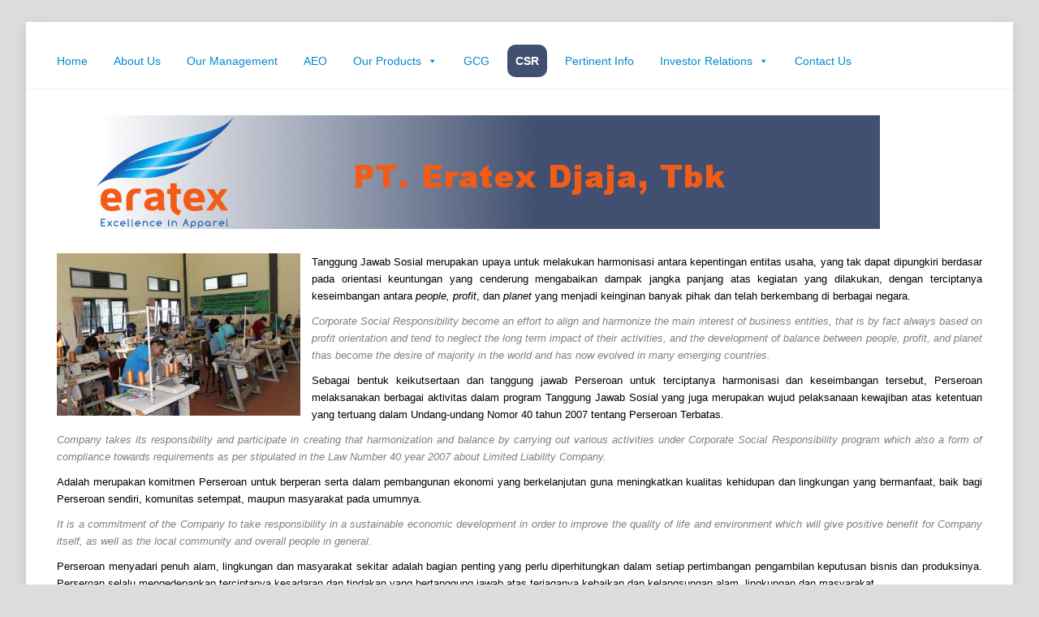

--- FILE ---
content_type: text/html; charset=UTF-8
request_url: https://www.eratexco.com/csr/
body_size: 12454
content:
<!DOCTYPE html>
<html lang="en-US">
<head>
		<meta charset="UTF-8" />
	
	<title>CSR &#8211; Eratex Djaja, Tbk</title>
<meta name='robots' content='max-image-preview:large' />
	<style>img:is([sizes="auto" i], [sizes^="auto," i]) { contain-intrinsic-size: 3000px 1500px }</style>
	<script type="text/javascript">
/* <![CDATA[ */
window._wpemojiSettings = {"baseUrl":"https:\/\/s.w.org\/images\/core\/emoji\/15.0.3\/72x72\/","ext":".png","svgUrl":"https:\/\/s.w.org\/images\/core\/emoji\/15.0.3\/svg\/","svgExt":".svg","source":{"concatemoji":"https:\/\/www.eratexco.com\/wp-includes\/js\/wp-emoji-release.min.js"}};
/*! This file is auto-generated */
!function(i,n){var o,s,e;function c(e){try{var t={supportTests:e,timestamp:(new Date).valueOf()};sessionStorage.setItem(o,JSON.stringify(t))}catch(e){}}function p(e,t,n){e.clearRect(0,0,e.canvas.width,e.canvas.height),e.fillText(t,0,0);var t=new Uint32Array(e.getImageData(0,0,e.canvas.width,e.canvas.height).data),r=(e.clearRect(0,0,e.canvas.width,e.canvas.height),e.fillText(n,0,0),new Uint32Array(e.getImageData(0,0,e.canvas.width,e.canvas.height).data));return t.every(function(e,t){return e===r[t]})}function u(e,t,n){switch(t){case"flag":return n(e,"\ud83c\udff3\ufe0f\u200d\u26a7\ufe0f","\ud83c\udff3\ufe0f\u200b\u26a7\ufe0f")?!1:!n(e,"\ud83c\uddfa\ud83c\uddf3","\ud83c\uddfa\u200b\ud83c\uddf3")&&!n(e,"\ud83c\udff4\udb40\udc67\udb40\udc62\udb40\udc65\udb40\udc6e\udb40\udc67\udb40\udc7f","\ud83c\udff4\u200b\udb40\udc67\u200b\udb40\udc62\u200b\udb40\udc65\u200b\udb40\udc6e\u200b\udb40\udc67\u200b\udb40\udc7f");case"emoji":return!n(e,"\ud83d\udc26\u200d\u2b1b","\ud83d\udc26\u200b\u2b1b")}return!1}function f(e,t,n){var r="undefined"!=typeof WorkerGlobalScope&&self instanceof WorkerGlobalScope?new OffscreenCanvas(300,150):i.createElement("canvas"),a=r.getContext("2d",{willReadFrequently:!0}),o=(a.textBaseline="top",a.font="600 32px Arial",{});return e.forEach(function(e){o[e]=t(a,e,n)}),o}function t(e){var t=i.createElement("script");t.src=e,t.defer=!0,i.head.appendChild(t)}"undefined"!=typeof Promise&&(o="wpEmojiSettingsSupports",s=["flag","emoji"],n.supports={everything:!0,everythingExceptFlag:!0},e=new Promise(function(e){i.addEventListener("DOMContentLoaded",e,{once:!0})}),new Promise(function(t){var n=function(){try{var e=JSON.parse(sessionStorage.getItem(o));if("object"==typeof e&&"number"==typeof e.timestamp&&(new Date).valueOf()<e.timestamp+604800&&"object"==typeof e.supportTests)return e.supportTests}catch(e){}return null}();if(!n){if("undefined"!=typeof Worker&&"undefined"!=typeof OffscreenCanvas&&"undefined"!=typeof URL&&URL.createObjectURL&&"undefined"!=typeof Blob)try{var e="postMessage("+f.toString()+"("+[JSON.stringify(s),u.toString(),p.toString()].join(",")+"));",r=new Blob([e],{type:"text/javascript"}),a=new Worker(URL.createObjectURL(r),{name:"wpTestEmojiSupports"});return void(a.onmessage=function(e){c(n=e.data),a.terminate(),t(n)})}catch(e){}c(n=f(s,u,p))}t(n)}).then(function(e){for(var t in e)n.supports[t]=e[t],n.supports.everything=n.supports.everything&&n.supports[t],"flag"!==t&&(n.supports.everythingExceptFlag=n.supports.everythingExceptFlag&&n.supports[t]);n.supports.everythingExceptFlag=n.supports.everythingExceptFlag&&!n.supports.flag,n.DOMReady=!1,n.readyCallback=function(){n.DOMReady=!0}}).then(function(){return e}).then(function(){var e;n.supports.everything||(n.readyCallback(),(e=n.source||{}).concatemoji?t(e.concatemoji):e.wpemoji&&e.twemoji&&(t(e.twemoji),t(e.wpemoji)))}))}((window,document),window._wpemojiSettings);
/* ]]> */
</script>
<style>
	.themify_builder .wow { visibility: hidden; }
	div:not(.caroufredsel_wrapper) > .themify_builder_slider > li:not(:first-child), .mfp-hide { display: none; }
a.themify_lightbox, .module-gallery a, .gallery-icon, .themify_lightboxed_images .post a[href$="jpg"], .themify_lightboxed_images .post a[href$="gif"], .themify_lightboxed_images .post a[href$="png"], .themify_lightboxed_images .post a[href$="JPG"], .themify_lightboxed_images .post a[href$="GIF"], .themify_lightboxed_images .post a[href$="PNG"], .themify_lightboxed_images .post a[href$="jpeg"], .themify_lightboxed_images .post a[href$="JPEG"] { cursor:not-allowed; }
	.themify_lightbox_loaded a.themify_lightbox, .themify_lightbox_loaded .module-gallery a, .themify_lightbox_loaded .gallery-icon { cursor:pointer; }
	</style>
<link rel='stylesheet' id='themify-common-css' href='https://www.eratexco.com/wp-content/themes/themify-ultra/themify/css/themify.common.min.css' type='text/css' media='all' />
<meta name="themify-framework-css" data-href="https://www.eratexco.com/wp-content/themes/themify-ultra/themify/css/themify.framework.min.css" content="themify-framework-css" id="themify-framework-css" /><meta name="builder-styles-css" data-href="https://www.eratexco.com/wp-content/themes/themify-ultra/themify/themify-builder/css/themify-builder-style.min.css" content="builder-styles-css" id="builder-styles-css" />
<style id='wp-emoji-styles-inline-css' type='text/css'>
	img.wp-smiley, img.emoji {
		display: inline !important;
		border: none !important;
		box-shadow: none !important;
		height: 1em !important;
		width: 1em !important;
		margin: 0 0.07em !important;
		vertical-align: -0.1em !important;
		background: none !important;
		padding: 0 !important;
	}
</style>
<link rel='stylesheet' id='wp-block-library-css' href='https://www.eratexco.com/wp-includes/css/dist/block-library/style.min.css' type='text/css' media='all' />
<style id='classic-theme-styles-inline-css' type='text/css'>
/*! This file is auto-generated */
.wp-block-button__link{color:#fff;background-color:#32373c;border-radius:9999px;box-shadow:none;text-decoration:none;padding:calc(.667em + 2px) calc(1.333em + 2px);font-size:1.125em}.wp-block-file__button{background:#32373c;color:#fff;text-decoration:none}
</style>
<style id='global-styles-inline-css' type='text/css'>
:root{--wp--preset--aspect-ratio--square: 1;--wp--preset--aspect-ratio--4-3: 4/3;--wp--preset--aspect-ratio--3-4: 3/4;--wp--preset--aspect-ratio--3-2: 3/2;--wp--preset--aspect-ratio--2-3: 2/3;--wp--preset--aspect-ratio--16-9: 16/9;--wp--preset--aspect-ratio--9-16: 9/16;--wp--preset--color--black: #000000;--wp--preset--color--cyan-bluish-gray: #abb8c3;--wp--preset--color--white: #ffffff;--wp--preset--color--pale-pink: #f78da7;--wp--preset--color--vivid-red: #cf2e2e;--wp--preset--color--luminous-vivid-orange: #ff6900;--wp--preset--color--luminous-vivid-amber: #fcb900;--wp--preset--color--light-green-cyan: #7bdcb5;--wp--preset--color--vivid-green-cyan: #00d084;--wp--preset--color--pale-cyan-blue: #8ed1fc;--wp--preset--color--vivid-cyan-blue: #0693e3;--wp--preset--color--vivid-purple: #9b51e0;--wp--preset--gradient--vivid-cyan-blue-to-vivid-purple: linear-gradient(135deg,rgba(6,147,227,1) 0%,rgb(155,81,224) 100%);--wp--preset--gradient--light-green-cyan-to-vivid-green-cyan: linear-gradient(135deg,rgb(122,220,180) 0%,rgb(0,208,130) 100%);--wp--preset--gradient--luminous-vivid-amber-to-luminous-vivid-orange: linear-gradient(135deg,rgba(252,185,0,1) 0%,rgba(255,105,0,1) 100%);--wp--preset--gradient--luminous-vivid-orange-to-vivid-red: linear-gradient(135deg,rgba(255,105,0,1) 0%,rgb(207,46,46) 100%);--wp--preset--gradient--very-light-gray-to-cyan-bluish-gray: linear-gradient(135deg,rgb(238,238,238) 0%,rgb(169,184,195) 100%);--wp--preset--gradient--cool-to-warm-spectrum: linear-gradient(135deg,rgb(74,234,220) 0%,rgb(151,120,209) 20%,rgb(207,42,186) 40%,rgb(238,44,130) 60%,rgb(251,105,98) 80%,rgb(254,248,76) 100%);--wp--preset--gradient--blush-light-purple: linear-gradient(135deg,rgb(255,206,236) 0%,rgb(152,150,240) 100%);--wp--preset--gradient--blush-bordeaux: linear-gradient(135deg,rgb(254,205,165) 0%,rgb(254,45,45) 50%,rgb(107,0,62) 100%);--wp--preset--gradient--luminous-dusk: linear-gradient(135deg,rgb(255,203,112) 0%,rgb(199,81,192) 50%,rgb(65,88,208) 100%);--wp--preset--gradient--pale-ocean: linear-gradient(135deg,rgb(255,245,203) 0%,rgb(182,227,212) 50%,rgb(51,167,181) 100%);--wp--preset--gradient--electric-grass: linear-gradient(135deg,rgb(202,248,128) 0%,rgb(113,206,126) 100%);--wp--preset--gradient--midnight: linear-gradient(135deg,rgb(2,3,129) 0%,rgb(40,116,252) 100%);--wp--preset--font-size--small: 13px;--wp--preset--font-size--medium: 20px;--wp--preset--font-size--large: 36px;--wp--preset--font-size--x-large: 42px;--wp--preset--spacing--20: 0.44rem;--wp--preset--spacing--30: 0.67rem;--wp--preset--spacing--40: 1rem;--wp--preset--spacing--50: 1.5rem;--wp--preset--spacing--60: 2.25rem;--wp--preset--spacing--70: 3.38rem;--wp--preset--spacing--80: 5.06rem;--wp--preset--shadow--natural: 6px 6px 9px rgba(0, 0, 0, 0.2);--wp--preset--shadow--deep: 12px 12px 50px rgba(0, 0, 0, 0.4);--wp--preset--shadow--sharp: 6px 6px 0px rgba(0, 0, 0, 0.2);--wp--preset--shadow--outlined: 6px 6px 0px -3px rgba(255, 255, 255, 1), 6px 6px rgba(0, 0, 0, 1);--wp--preset--shadow--crisp: 6px 6px 0px rgba(0, 0, 0, 1);}:where(.is-layout-flex){gap: 0.5em;}:where(.is-layout-grid){gap: 0.5em;}body .is-layout-flex{display: flex;}.is-layout-flex{flex-wrap: wrap;align-items: center;}.is-layout-flex > :is(*, div){margin: 0;}body .is-layout-grid{display: grid;}.is-layout-grid > :is(*, div){margin: 0;}:where(.wp-block-columns.is-layout-flex){gap: 2em;}:where(.wp-block-columns.is-layout-grid){gap: 2em;}:where(.wp-block-post-template.is-layout-flex){gap: 1.25em;}:where(.wp-block-post-template.is-layout-grid){gap: 1.25em;}.has-black-color{color: var(--wp--preset--color--black) !important;}.has-cyan-bluish-gray-color{color: var(--wp--preset--color--cyan-bluish-gray) !important;}.has-white-color{color: var(--wp--preset--color--white) !important;}.has-pale-pink-color{color: var(--wp--preset--color--pale-pink) !important;}.has-vivid-red-color{color: var(--wp--preset--color--vivid-red) !important;}.has-luminous-vivid-orange-color{color: var(--wp--preset--color--luminous-vivid-orange) !important;}.has-luminous-vivid-amber-color{color: var(--wp--preset--color--luminous-vivid-amber) !important;}.has-light-green-cyan-color{color: var(--wp--preset--color--light-green-cyan) !important;}.has-vivid-green-cyan-color{color: var(--wp--preset--color--vivid-green-cyan) !important;}.has-pale-cyan-blue-color{color: var(--wp--preset--color--pale-cyan-blue) !important;}.has-vivid-cyan-blue-color{color: var(--wp--preset--color--vivid-cyan-blue) !important;}.has-vivid-purple-color{color: var(--wp--preset--color--vivid-purple) !important;}.has-black-background-color{background-color: var(--wp--preset--color--black) !important;}.has-cyan-bluish-gray-background-color{background-color: var(--wp--preset--color--cyan-bluish-gray) !important;}.has-white-background-color{background-color: var(--wp--preset--color--white) !important;}.has-pale-pink-background-color{background-color: var(--wp--preset--color--pale-pink) !important;}.has-vivid-red-background-color{background-color: var(--wp--preset--color--vivid-red) !important;}.has-luminous-vivid-orange-background-color{background-color: var(--wp--preset--color--luminous-vivid-orange) !important;}.has-luminous-vivid-amber-background-color{background-color: var(--wp--preset--color--luminous-vivid-amber) !important;}.has-light-green-cyan-background-color{background-color: var(--wp--preset--color--light-green-cyan) !important;}.has-vivid-green-cyan-background-color{background-color: var(--wp--preset--color--vivid-green-cyan) !important;}.has-pale-cyan-blue-background-color{background-color: var(--wp--preset--color--pale-cyan-blue) !important;}.has-vivid-cyan-blue-background-color{background-color: var(--wp--preset--color--vivid-cyan-blue) !important;}.has-vivid-purple-background-color{background-color: var(--wp--preset--color--vivid-purple) !important;}.has-black-border-color{border-color: var(--wp--preset--color--black) !important;}.has-cyan-bluish-gray-border-color{border-color: var(--wp--preset--color--cyan-bluish-gray) !important;}.has-white-border-color{border-color: var(--wp--preset--color--white) !important;}.has-pale-pink-border-color{border-color: var(--wp--preset--color--pale-pink) !important;}.has-vivid-red-border-color{border-color: var(--wp--preset--color--vivid-red) !important;}.has-luminous-vivid-orange-border-color{border-color: var(--wp--preset--color--luminous-vivid-orange) !important;}.has-luminous-vivid-amber-border-color{border-color: var(--wp--preset--color--luminous-vivid-amber) !important;}.has-light-green-cyan-border-color{border-color: var(--wp--preset--color--light-green-cyan) !important;}.has-vivid-green-cyan-border-color{border-color: var(--wp--preset--color--vivid-green-cyan) !important;}.has-pale-cyan-blue-border-color{border-color: var(--wp--preset--color--pale-cyan-blue) !important;}.has-vivid-cyan-blue-border-color{border-color: var(--wp--preset--color--vivid-cyan-blue) !important;}.has-vivid-purple-border-color{border-color: var(--wp--preset--color--vivid-purple) !important;}.has-vivid-cyan-blue-to-vivid-purple-gradient-background{background: var(--wp--preset--gradient--vivid-cyan-blue-to-vivid-purple) !important;}.has-light-green-cyan-to-vivid-green-cyan-gradient-background{background: var(--wp--preset--gradient--light-green-cyan-to-vivid-green-cyan) !important;}.has-luminous-vivid-amber-to-luminous-vivid-orange-gradient-background{background: var(--wp--preset--gradient--luminous-vivid-amber-to-luminous-vivid-orange) !important;}.has-luminous-vivid-orange-to-vivid-red-gradient-background{background: var(--wp--preset--gradient--luminous-vivid-orange-to-vivid-red) !important;}.has-very-light-gray-to-cyan-bluish-gray-gradient-background{background: var(--wp--preset--gradient--very-light-gray-to-cyan-bluish-gray) !important;}.has-cool-to-warm-spectrum-gradient-background{background: var(--wp--preset--gradient--cool-to-warm-spectrum) !important;}.has-blush-light-purple-gradient-background{background: var(--wp--preset--gradient--blush-light-purple) !important;}.has-blush-bordeaux-gradient-background{background: var(--wp--preset--gradient--blush-bordeaux) !important;}.has-luminous-dusk-gradient-background{background: var(--wp--preset--gradient--luminous-dusk) !important;}.has-pale-ocean-gradient-background{background: var(--wp--preset--gradient--pale-ocean) !important;}.has-electric-grass-gradient-background{background: var(--wp--preset--gradient--electric-grass) !important;}.has-midnight-gradient-background{background: var(--wp--preset--gradient--midnight) !important;}.has-small-font-size{font-size: var(--wp--preset--font-size--small) !important;}.has-medium-font-size{font-size: var(--wp--preset--font-size--medium) !important;}.has-large-font-size{font-size: var(--wp--preset--font-size--large) !important;}.has-x-large-font-size{font-size: var(--wp--preset--font-size--x-large) !important;}
:where(.wp-block-post-template.is-layout-flex){gap: 1.25em;}:where(.wp-block-post-template.is-layout-grid){gap: 1.25em;}
:where(.wp-block-columns.is-layout-flex){gap: 2em;}:where(.wp-block-columns.is-layout-grid){gap: 2em;}
:root :where(.wp-block-pullquote){font-size: 1.5em;line-height: 1.6;}
</style>
<link rel='stylesheet' id='megamenu-css' href='https://www.eratexco.com/wp-content/uploads/maxmegamenu/style.css' type='text/css' media='all' />
<link rel='stylesheet' id='dashicons-css' href='https://www.eratexco.com/wp-includes/css/dashicons.min.css' type='text/css' media='all' />
<link rel='stylesheet' id='theme-style-css' href='https://www.eratexco.com/wp-content/themes/themify-ultra/style.min.css' type='text/css' media='all' />
<link rel='stylesheet' id='themify-media-queries-css' href='https://www.eratexco.com/wp-content/themes/themify-ultra/media-queries.min.css' type='text/css' media='all' />
<link rel='stylesheet' id='ultra-header-css' href='https://www.eratexco.com/wp-content/themes/themify-ultra/styles/boxed-layout.min.css' type='text/css' media='all' />
<link rel='stylesheet' id='theme-style-child-css' href='https://www.eratexco.com/wp-content/themes/themify-ultra-child/style.css' type='text/css' media='all' />
<link rel='stylesheet' id='themify-builder-37-generated-css' href='https://www.eratexco.com/wp-content/uploads/themify-css/themify-builder-37-generated.css' type='text/css' media='all' />
<link rel='stylesheet' id='themify-customize-css' href='https://www.eratexco.com/wp-content/uploads/themify-customizer.css' type='text/css' media='all' />
<link rel='stylesheet' id='themify-google-fonts-css' href='https://fonts.googleapis.com/css?family=Open+Sans:400italic,600italic,700italic,400,300,600,700&#038;subset=latin' type='text/css' media='all' />
<script type="text/javascript" src="https://www.eratexco.com/wp-includes/js/jquery/jquery.min.js" id="jquery-core-js"></script>
<script type="text/javascript" src="https://www.eratexco.com/wp-includes/js/jquery/jquery-migrate.min.js" id="jquery-migrate-js"></script>
<link rel="https://api.w.org/" href="https://www.eratexco.com/wp-json/" /><link rel="alternate" title="JSON" type="application/json" href="https://www.eratexco.com/wp-json/wp/v2/pages/37" /><link rel="EditURI" type="application/rsd+xml" title="RSD" href="https://www.eratexco.com/xmlrpc.php?rsd" />
<link rel="canonical" href="https://www.eratexco.com/csr/" />
<link rel="alternate" title="oEmbed (JSON)" type="application/json+oembed" href="https://www.eratexco.com/wp-json/oembed/1.0/embed?url=https%3A%2F%2Fwww.eratexco.com%2Fcsr%2F" />
<link rel="alternate" title="oEmbed (XML)" type="text/xml+oembed" href="https://www.eratexco.com/wp-json/oembed/1.0/embed?url=https%3A%2F%2Fwww.eratexco.com%2Fcsr%2F&#038;format=xml" />
<script type="text/javascript">
(function(url){
	if(/(?:Chrome\/26\.0\.1410\.63 Safari\/537\.31|WordfenceTestMonBot)/.test(navigator.userAgent)){ return; }
	var addEvent = function(evt, handler) {
		if (window.addEventListener) {
			document.addEventListener(evt, handler, false);
		} else if (window.attachEvent) {
			document.attachEvent('on' + evt, handler);
		}
	};
	var removeEvent = function(evt, handler) {
		if (window.removeEventListener) {
			document.removeEventListener(evt, handler, false);
		} else if (window.detachEvent) {
			document.detachEvent('on' + evt, handler);
		}
	};
	var evts = 'contextmenu dblclick drag dragend dragenter dragleave dragover dragstart drop keydown keypress keyup mousedown mousemove mouseout mouseover mouseup mousewheel scroll'.split(' ');
	var logHuman = function() {
		if (window.wfLogHumanRan) { return; }
		window.wfLogHumanRan = true;
		var wfscr = document.createElement('script');
		wfscr.type = 'text/javascript';
		wfscr.async = true;
		wfscr.src = url + '&r=' + Math.random();
		(document.getElementsByTagName('head')[0]||document.getElementsByTagName('body')[0]).appendChild(wfscr);
		for (var i = 0; i < evts.length; i++) {
			removeEvent(evts[i], logHuman);
		}
	};
	for (var i = 0; i < evts.length; i++) {
		addEvent(evts[i], logHuman);
	}
})('//www.eratexco.com/?wordfence_lh=1&hid=F2EAA1E4DA5378C8D98E74D167961D07');
</script>
		<link rel="preconnect" href="https://fonts.googleapis.com" crossorigin/>
	
	<script type="text/javascript">
	    var tf_mobile_menu_trigger_point = 900;
	</script>
	
<meta name="viewport" content="width=device-width, initial-scale=1">
	<style>
	@-webkit-keyframes themifyAnimatedBG {
		0% { background-color: #33baab; }
100% { background-color: #e33b9e; }
50% { background-color: #4961d7; }
33.3% { background-color: #2ea85c; }
25% { background-color: #2bb8ed; }
20% { background-color: #dd5135; }
	}
	@keyframes themifyAnimatedBG {
		0% { background-color: #33baab; }
100% { background-color: #e33b9e; }
50% { background-color: #4961d7; }
33.3% { background-color: #2ea85c; }
25% { background-color: #2bb8ed; }
20% { background-color: #dd5135; }
	}
	.themify_builder_row.animated-bg {
		-webkit-animation: themifyAnimatedBG 30000ms infinite alternate;
		animation: themifyAnimatedBG 30000ms infinite alternate;
	}
	</style>
	<style type="text/css">.recentcomments a{display:inline !important;padding:0 !important;margin:0 !important;}</style>		<style type="text/css" id="wp-custom-css">
			.header-horizontal #header {
    text-align: inherit;
    padding: 0em 0;
}
#footerwrap {
    padding: 0em 0 0em;
}		</style>
		<style type="text/css">/** Mega Menu CSS: fs **/</style>
</head>
<body class="page-template-default page page-id-37 mega-menu-main-nav themify-fw-4-8-8 themify-ultra-2-7-7 skin-default not-ie default_width sidebar-none no-home no-touch builder-parallax-scrolling-active ready-view boxed-layout no-fixed-header footer-left-col  logo-off tagline-off social-widget-off rss-off search-off header-widgets-off footer-menu-navigation-off tile_enable filter-hover-none filter-featured-only masonry-enabled">
<script type="text/javascript">
	function themifyMobileMenuTrigger(e) {
		var w = document.body.clientWidth;
		if( w > 0 && w <= tf_mobile_menu_trigger_point ) {
			document.body.classList.add( 'mobile_menu_active' );
		} else {
			document.body.classList.remove( 'mobile_menu_active' );
		}
		
	}
	themifyMobileMenuTrigger();
	var _init =function () {
	    jQuery( window ).on('tfsmartresize.tf_mobile_menu', themifyMobileMenuTrigger );
	    document.removeEventListener( 'DOMContentLoaded', _init, {once:true,passive:true} );
	    _init=null;
	};
	document.addEventListener( 'DOMContentLoaded', _init, {once:true,passive:true} );
</script>
<div id="pagewrap" class="hfeed site">
			<div id="headerwrap"   >
                        			                                                    <div class="header-icons">
                                <a id="menu-icon" href="#mobile-menu"><span class="menu-icon-inner"></span></a>
                            </div>
                        
			<header id="header" class="pagewidth clearfix" itemscope="itemscope" itemtype="https://schema.org/WPHeader">
	            
	            <div class="header-bar">
		            
									</div>
				
									<div id="mobile-menu" class="sidemenu sidemenu-off">
						
						<div class="navbar-wrapper clearfix">
							
							
							<nav id="main-nav-wrap" itemscope="itemscope" itemtype="https://schema.org/SiteNavigationElement">
																	<div id="mega-menu-wrap-main-nav" class="mega-menu-wrap"><div class="mega-menu-toggle"><div class="mega-toggle-blocks-left"></div><div class="mega-toggle-blocks-center"></div><div class="mega-toggle-blocks-right"><div class='mega-toggle-block mega-menu-toggle-block mega-toggle-block-1' id='mega-toggle-block-1' tabindex='0'><span class='mega-toggle-label' role='button' aria-expanded='false'><span class='mega-toggle-label-closed'>MENU</span><span class='mega-toggle-label-open'>MENU</span></span></div></div></div><ul id="mega-menu-main-nav" class="mega-menu max-mega-menu mega-menu-horizontal mega-no-js" data-event="hover_intent" data-effect="fade_up" data-effect-speed="200" data-effect-mobile="disabled" data-effect-speed-mobile="0" data-mobile-force-width="false" data-second-click="close" data-document-click="collapse" data-vertical-behaviour="accordion" data-breakpoint="600" data-unbind="true" data-mobile-state="collapse_all" data-mobile-direction="vertical" data-hover-intent-timeout="300" data-hover-intent-interval="100"><li class="mega-menu-item mega-menu-item-type-post_type mega-menu-item-object-page mega-menu-item-home mega-align-bottom-left mega-menu-flyout mega-menu-item-36" id="mega-menu-item-36"><a class="mega-menu-link" href="https://www.eratexco.com/" tabindex="0">Home</a></li><li class="mega-menu-item mega-menu-item-type-post_type mega-menu-item-object-page mega-align-bottom-left mega-menu-flyout mega-menu-item-35" id="mega-menu-item-35"><a class="mega-menu-link" href="https://www.eratexco.com/about-us/" tabindex="0">About Us</a></li><li class="mega-menu-item mega-menu-item-type-post_type mega-menu-item-object-page mega-align-bottom-left mega-menu-flyout mega-menu-item-34" id="mega-menu-item-34"><a class="mega-menu-link" href="https://www.eratexco.com/our-management/" tabindex="0">Our Management</a></li><li class="mega-menu-item mega-menu-item-type-post_type mega-menu-item-object-page mega-align-bottom-left mega-menu-flyout mega-menu-item-32" id="mega-menu-item-32"><a class="mega-menu-link" href="https://www.eratexco.com/aeo/" tabindex="0">AEO</a></li><li class="mega-menu-item mega-menu-item-type-post_type mega-menu-item-object-page mega-menu-item-has-children mega-align-bottom-left mega-menu-flyout mega-has-sub-menu mega-menu-item-2093" id="mega-menu-item-2093"><a class="mega-menu-link" href="https://www.eratexco.com/our-products-3/" aria-expanded="false" tabindex="0">Our Products<span class="mega-indicator" aria-hidden="true"></span></a>
<ul class="mega-sub-menu">
<li class="mega-menu-item mega-menu-item-type-post_type mega-menu-item-object-page mega-menu-item-33" id="mega-menu-item-33"><a class="mega-menu-link" href="https://www.eratexco.com/our-products/">Garment Products</a></li><li class="mega-menu-item mega-menu-item-type-post_type mega-menu-item-object-post mega-menu-item-2087" id="mega-menu-item-2087"><a class="mega-menu-link" href="https://www.eratexco.com/personal-protective-equipment/">PPE Products</a></li></ul>
</li><li class="mega-menu-item mega-menu-item-type-post_type mega-menu-item-object-page mega-align-bottom-left mega-menu-flyout mega-menu-item-31" id="mega-menu-item-31"><a class="mega-menu-link" href="https://www.eratexco.com/gcg/" tabindex="0">GCG</a></li><li class="mega-menu-item mega-menu-item-type-post_type mega-menu-item-object-page mega-current-menu-item mega-page_item mega-page-item-37 mega-current_page_item mega-align-bottom-left mega-menu-flyout mega-menu-item-39" id="mega-menu-item-39"><a class="mega-menu-link" href="https://www.eratexco.com/csr/" aria-current="page" tabindex="0">CSR</a></li><li class="mega-menu-item mega-menu-item-type-post_type mega-menu-item-object-page mega-align-bottom-left mega-menu-flyout mega-menu-item-30" id="mega-menu-item-30"><a class="mega-menu-link" href="https://www.eratexco.com/pertinent-info/" tabindex="0">Pertinent Info</a></li><li class="mega-menu-item mega-menu-item-type-post_type mega-menu-item-object-page mega-menu-item-has-children mega-align-bottom-left mega-menu-flyout mega-has-sub-menu mega-menu-item-29" id="mega-menu-item-29"><a class="mega-menu-link" href="https://www.eratexco.com/investor-relations/" aria-expanded="false" tabindex="0">Investor Relations<span class="mega-indicator" aria-hidden="true"></span></a>
<ul class="mega-sub-menu">
<li class="mega-menu-item mega-menu-item-type-post_type mega-menu-item-object-page mega-menu-item-53" id="mega-menu-item-53"><a class="mega-menu-link" href="https://www.eratexco.com/financial-highlight/">Financial Highlight</a></li><li class="mega-menu-item mega-menu-item-type-post_type mega-menu-item-object-page mega-menu-item-has-children mega-menu-item-52" id="mega-menu-item-52"><a class="mega-menu-link" href="https://www.eratexco.com/public-disclosure/" aria-expanded="false">Public Disclosure<span class="mega-indicator" aria-hidden="true"></span></a>
	<ul class="mega-sub-menu">
<li class="mega-menu-item mega-menu-item-type-post_type mega-menu-item-object-page mega-menu-item-70" id="mega-menu-item-70"><a class="mega-menu-link" href="https://www.eratexco.com/general-meeting-of-shareholders/">General Meeting of Shareholders</a></li><li class="mega-menu-item mega-menu-item-type-post_type mega-menu-item-object-page mega-menu-item-68" id="mega-menu-item-68"><a class="mega-menu-link" href="https://www.eratexco.com/stock-split-schedule/">Stock Split Schedule</a></li><li class="mega-menu-item mega-menu-item-type-post_type mega-menu-item-object-page mega-menu-item-751" id="mega-menu-item-751"><a class="mega-menu-link" href="https://www.eratexco.com/keterbukaan-informasi/">Keterbukaan Informasi</a></li>	</ul>
</li><li class="mega-menu-item mega-menu-item-type-post_type mega-menu-item-object-page mega-menu-item-has-children mega-menu-item-51" id="mega-menu-item-51"><a class="mega-menu-link" href="https://www.eratexco.com/financial-statements/" aria-expanded="false">Financial Statements<span class="mega-indicator" aria-hidden="true"></span></a>
	<ul class="mega-sub-menu">
<li class="mega-menu-item mega-menu-item-type-post_type mega-menu-item-object-page mega-menu-item-799" id="mega-menu-item-799"><a class="mega-menu-link" href="https://www.eratexco.com/quarterly-reports/">Quarterly Reports</a></li><li class="mega-menu-item mega-menu-item-type-post_type mega-menu-item-object-page mega-menu-item-78" id="mega-menu-item-78"><a class="mega-menu-link" href="https://www.eratexco.com/half-year-reports/">Half Year Reports</a></li><li class="mega-menu-item mega-menu-item-type-post_type mega-menu-item-object-page mega-menu-item-77" id="mega-menu-item-77"><a class="mega-menu-link" href="https://www.eratexco.com/yearly-reports/">Yearly Reports</a></li>	</ul>
</li><li class="mega-menu-item mega-menu-item-type-post_type mega-menu-item-object-page mega-menu-item-57" id="mega-menu-item-57"><a class="mega-menu-link" href="https://www.eratexco.com/annual-reports/">Annual & Sustainability Reports</a></li><li class="mega-menu-item mega-menu-item-type-post_type mega-menu-item-object-page mega-menu-item-1796" id="mega-menu-item-1796"><a class="mega-menu-link" href="https://www.eratexco.com/corporate-share-2/">Corporate Share</a></li></ul>
</li><li class="mega-menu-item mega-menu-item-type-post_type mega-menu-item-object-page mega-align-bottom-left mega-menu-flyout mega-menu-item-28" id="mega-menu-item-28"><a class="mega-menu-link" href="https://www.eratexco.com/contact-us/" tabindex="0">Contact Us</a></li></ul></div>									
									
																		
															</nav>
							
							
						</div>
						
						<a id="menu-icon-close" href="#"></a>
						
					</div>
                     					
				
				
				
				
			</header>
			
	        
		</div>
		
	
	<div id="body" class="clearfix">
		
<div id="layout" class="pagewidth clearfix">
		
	<div id="content" class="clearfix">
    	
		
							<div id="page-37" class="type-page">
			
						
			<div class="page-content entry-content">
				
				<link rel="preload" href="https://www.eratexco.com/wp-content/themes/themify-ultra/themify/themify-builder/css/themify-builder-style.min.css?ver=4.8.8" as="style" /><script type="text/javascript">
				if(document.getElementById( "themify-builder-style" )===null ){
					var el =  document.getElementById( "builder-styles-css" );
					if(el!==null){
					var link = document.createElement("link");
					link.id="themify-builder-style";
					link.rel="stylesheet";
					link.type="text/css";
					link.href=el.getAttribute("data-href");
					el.parentNode.replaceChild( link, el);
					}
				}
			</script><div id="themify_builder_content-37" data-postid="37" class="themify_builder_content themify_builder_content-37 themify_builder">
    	
	<div  class="themify_builder_row module_row clearfix module_row_0 themify_builder_37_row module_row_37-0 tb_rxmr80">
	    	    <div class="row_inner col_align_top" >
			<div  class="module_column tb-column col-full first tb_37_column module_column_0 module_column_37-0-0 tb_fhtl87">
	    	    	        <div class="tb-column-inner">
		        
    <div  class="module module-image tb_27zh88  image-top  ">
	                <div class="image-wrap">
                            <img fetchpriority="high" decoding="async" width="1024" height="140" src="https://www.eratexco.com/wp-content/uploads/2018/05/banner_2.png" class=" wp-post-image wp-image-117" alt="banner_2" srcset="https://www.eratexco.com/wp-content/uploads/2018/05/banner_2.png 1024w, https://www.eratexco.com/wp-content/uploads/2018/05/banner_2-300x41.png 300w, https://www.eratexco.com/wp-content/uploads/2018/05/banner_2-768x105.png 768w" sizes="(max-width: 1024px) 100vw, 1024px" />            
                        </div>
            
        
        
        </div>
    
<div  class="module module-text tb_vnpb90  repeat  ">
            <div  class="tb_text_wrap">
    <p><img decoding="async" class="size-medium wp-image-591 alignleft" src="https://www.eratexco.com/wp-content/uploads/2018/05/pelatihan-menjahit-300x200.jpg" alt="" width="300" height="200" srcset="https://www.eratexco.com/wp-content/uploads/2018/05/pelatihan-menjahit-300x200.jpg 300w, https://www.eratexco.com/wp-content/uploads/2018/05/pelatihan-menjahit.jpg 636w" sizes="(max-width: 300px) 100vw, 300px" /></p><p class="western" lang="en-US" align="justify"><span style="font-family: Arial, serif;"><span style="font-size: small;">Tanggung Jawab Sosial merupakan upaya untuk melakukan harmonisasi antara kepentingan entitas usaha, yang tak dapat dipungkiri berdasar pada or</span></span><span style="font-family: Arial, serif;"><span style="font-size: small;"><span lang="id-ID">i</span></span></span><span style="font-family: Arial, serif;"><span style="font-size: small;">entasi keuntungan yang cenderung mengabaikan dampak jangka panjang atas kegiatan yang dilakukan, dengan terciptanya keseimbangan antara </span></span><span style="font-family: Arial, serif;"><span style="font-size: small;"><i>people, profit</i></span></span><span style="font-family: Arial, serif;"><span style="font-size: small;">, dan </span></span><span style="font-family: Arial, serif;"><span style="font-size: small;"><i>planet</i></span></span><span style="font-family: Arial, serif;"><span style="font-size: small;"> yang menjadi keinginan banyak pihak dan telah berkembang di berbagai negara.</span></span></p><p class="western" lang="en-US" align="justify"><span style="font-family: Arial, serif; color: #808080;"><span style="font-size: small;"><i>Corporate Social Responsibility become an effort to align and harmonize the main interest of business entities, that is by fact always based on profit orientation and tend to neglect the long term impact of their activities, and the development of balance between people, profit, and planet thas become the desire of majority in the world and has now evolved in many emerging countries.</i></span></span></p><p class="western" lang="en-US" align="justify"><a name="_GoBack"></a> <span style="font-family: Arial, serif;"><span style="font-size: small;">Sebagai bentuk keikutsertaan dan tanggung jawab Perseroan untuk terciptanya harmonisasi dan keseimbangan tersebut, Perseroan melaksanakan berbagai </span></span><span style="font-family: Arial, serif;"><span style="font-size: small;"><span lang="id-ID">aktivitas</span></span></span><span style="font-family: Arial, serif;"><span style="font-size: small;"> dalam program Tanggung Jawab Sosial yang juga merupakan wujud pelaksanaan kewajiban atas ketentuan yang tertuang dalam Undang-undang Nomor 40 tahun 2007 tentang Perseroan Terbatas.</span></span></p><p class="western" lang="en-US" align="justify"><span style="font-family: Arial, serif; color: #808080;"><span style="font-size: small;"><i>Company takes its responsibility and participate in creating that harmonization and balance by carrying out various activities under Corporate Social Responsibility program which also a form of compliance towards requirements as per stipulated in the Law Number 40 year 2007 about Limited Liability Company.</i></span></span></p><p class="western" lang="en-US" align="justify"><span style="font-family: Arial, serif;"><span style="font-size: small;">Adalah merupakan komitmen Perseroan untuk berperan serta dalam pembangunan ekonomi yang berkelanjutan guna meningkatkan kualitas kehidupan dan lingkungan yang bermanfaat, baik bagi Perseroan sendiri, komunitas setempat, maupun masyarakat pada umumnya.</span></span></p><p class="western" lang="en-US" align="justify"><span style="font-family: Arial, serif; color: #808080;"><span style="font-size: small;"><i>It is a commitment of the Company to take responsibility in a sustainable economic development in order to improve the quality of life and environment which will give positive benefit for Company itself, as well as the local community and overall people in general.</i></span></span></p><p class="western" lang="en-US" align="justify"><span style="font-family: Arial, serif;"><span style="font-size: small;">Perseroan menyadari penuh alam, lingkungan dan masyarakat sekitar adalah bagian penting yang perlu diperhitungkan dalam setiap pertimbangan pengambilan keputusan bisnis dan produksinya. Perseroan selalu mengedepankan terciptanya kesadaran dan tindakan yang bertanggung jawab atas terjaganya kebaikan dan kelangsungan alam, lingkungan dan masyarakat</span></span></p><p class="western" lang="en-US" align="justify"><span style="font-family: Arial, serif; color: #808080;"><span style="font-size: small;"><i>Company fully understands that nature, environment and the people around are important areas to be considered on priority in every decision of its business and production activities. Company always prioritizes creating awareness and taking responsible actions toward the wellbeing and the preservation of nature, environment, and people.</i></span></span></p><p class="western" lang="en-US" align="justify"><span style="font-family: Arial, serif;"><span style="font-size: small;">Pemakaian energi dan sumber daya lainnya secara tepat guna dan bertanggung jawab, penggunaan bahan dan material dengan orientasi ramah lingkungan, pengolahan limbah sesuai standar mutu yang ditetapkan, semuanya menjadi bagian dari tanggung jawab Perseroan yang telah menjadi bagian yang tidak pernah terpisahkan dalam seluruh kegiatan perusahaan.</span></span></p><p class="western" lang="en-US" align="justify"><span style="font-family: Arial, serif; color: #808080;"><span style="font-size: small;"><i>Consumption of energy and other natural resource done responsibly and optimum, the use of eco friendly materials, waste management base on the standard quality requirement, all of those are part of Company’s responsibility that has become an integral part of company’s activities.</i></span></span></p><p class="western" lang="en-US" align="justify"><span style="font-family: Arial, serif;"><span style="font-size: small;">Perseroan telah mengalokasi dana untuk kegiatan terkait tanggung jawab sosial sebesar Rp 426 juta selama tahun 2018 ini secara total disamping terus melanjutkan program bantuan non-keuangan dalam bentuk peminjaman mesin jahit, penyediaan kain dan material pendukung pembuatan garmen lainnya dan juga tenaga pelatih untuk pelatihan menjahit yang diadakan bekerja sama dengan Balai Latihan Kerja Dinas Tenaga Kerja Probolinggo.</span></span></p><p class="western" lang="en-US" align="justify"><span style="font-family: Arial, serif; color: #808080;"><span style="font-size: small;"><i>Company has allocated fund for activities related to this corporate social responsibility around Rp 426 million in total for 2018 and addition to this Company continue its non-financial support in form of sewing machines lending, fabrics and garment trims material and trainer for training program held together with Employment Training Center of Labor Department District Probolinggo.</i></span></span></p>    </div>
</div>
<div  class="module module-text tb_eyrj91  repeat  ">
            <div  class="tb_text_wrap">
    <p><strong>&#8211; <a href="https://www.eratexco.com/wp-content/uploads/2019/10/2019-09-CSR-Menjaga-Keberlanjutan-website.pdf">Menjaga keberlanjutan <em>// </em><em><span style="color: #808080;">maintaining sustainability</span></em></a></strong></p><p><strong>&#8211; <a href="https://www.eratexco.com/wp-content/uploads/2019/10/2019-09-CSR-Ketenagakerjaan-Kesehatan-dan-Keselamatan-Kerja-website.pdf">Ketenagakerjaan, kesehatan dan keselamatan kerja // <em><span style="color: #808080;">labor, health and safety</span></em></a></strong></p><p><strong>&#8211; <a href="https://www.eratexco.com/wp-content/uploads/2019/10/2019-09-CSR-Lingkungan-Pengembangan-Sosial-Kemasyarakatan-website.pdf">Lingkungan dan pengembangan sosial kemasyarakatan // <span style="color: #808080;"><em>Environment and Community Development</em></span></a></strong></p><p><strong>&#8211; <a href="https://www.eratexco.com/wp-content/uploads/2019/10/2019-09-CSR-Tanggung-Jawab-Produk-dan-Pelanggan-website.pdf">Tanggung-jawab produk <em>// </em><em><span style="color: #808080;">responsibility over Company&#8217;s Product</span></em></a></strong></p><p><strong>&#8211; <a href="https://www.eratexco.com/company-newsletter">Buletin Perusahaan <em>// <span style="color: #808080;">company newsletters</span></em></a></strong></p>    </div>
</div>
	        </div>
	    	</div>
		    </div>
	    
	</div>
	
	</div>
				
				
				
								
			</div>
			
			</div>
		
				
			</div>
	
    
	
	
</div>
			</div>
							<div id="footerwrap"   >
										<footer id="footer" class="pagewidth clearfix" itemscope="itemscope" itemtype="https://schema.org/WPFooter">
						<div class="back-top clearfix back-top-float back-top-hide"><div class="arrow-up"><a href="#header"></a></div></div>
						<div class="main-col first clearfix">
							<div class="footer-left-wrap first">
															
															</div>
							
							<div class="footer-right-wrap">
								
															</div>
						</div>
																					<div class="section-col clearfix">
									<div class="footer-widgets-wrap">
																				
									</div>
								</div>
								<div class="footer-text clearfix">
									<div class="footer-text-inner">
										<div class="one">© PT. Eratex Djaja, Tbk. 2018</div>									</div>
								</div>
								
													
											</footer>
					
				</div>
			
		</div>
		
		<script type="application/ld+json">[{"@context":"https:\/\/schema.org","@type":"WebPage","mainEntityOfPage":{"@type":"WebPage","@id":"https:\/\/www.eratexco.com\/csr\/"},"headline":"CSR","datePublished":"2018-05-05T07:08:27+07:00","dateModified":"2018-05-05T07:08:27+07:00","description":""}]</script>		
		
<script type="text/javascript" id="themify-main-script-js-extra">
/* <![CDATA[ */
var themify_vars = {"version":"4.8.8","url":"https:\/\/www.eratexco.com\/wp-content\/themes\/themify-ultra\/themify","wp":"6.7.4","map_key":null,"bing_map_key":null,"includesURL":"https:\/\/www.eratexco.com\/wp-includes\/","isCached":null,"commentUrl":"","minify":{"css":{"themify-icons":1,"lightbox":1,"main":1,"themify-builder-style":1},"js":{"backstretch.themify-version":1,"bigvideo":1,"themify.dropdown":1,"themify.mega-menu":1,"themify.builder.script":1,"themify.scroll-highlight":1,"themify-youtube-bg":1,"themify-ticks":1}},"media":{"css":{"wp-mediaelement":{"src":"https:\/\/www.eratexco.com\/wp-includes\/js\/mediaelement\/wp-mediaelement.min.css","v":false},"mediaelement":{"src":"https:\/\/www.eratexco.com\/wp-includes\/js\/mediaelement\/mediaelementplayer-legacy.min.css","v":"4.2.17"}},"_wpmejsSettings":"var _wpmejsSettings = {\"pluginPath\":\"\\\/wp-includes\\\/js\\\/mediaelement\\\/\",\"classPrefix\":\"mejs-\",\"stretching\":\"responsive\",\"audioShortcodeLibrary\":\"mediaelement\",\"videoShortcodeLibrary\":\"mediaelement\"};","js":{"mediaelement-core":{"src":"https:\/\/www.eratexco.com\/wp-includes\/js\/mediaelement\/mediaelement-and-player.min.js","v":"4.2.17","extra":{"before":[false,"var mejsL10n = {\"language\":\"en\",\"strings\":{\"mejs.download-file\":\"Download File\",\"mejs.install-flash\":\"You are using a browser that does not have Flash player enabled or installed. Please turn on your Flash player plugin or download the latest version from https:\\\/\\\/get.adobe.com\\\/flashplayer\\\/\",\"mejs.fullscreen\":\"Fullscreen\",\"mejs.play\":\"Play\",\"mejs.pause\":\"Pause\",\"mejs.time-slider\":\"Time Slider\",\"mejs.time-help-text\":\"Use Left\\\/Right Arrow keys to advance one second, Up\\\/Down arrows to advance ten seconds.\",\"mejs.live-broadcast\":\"Live Broadcast\",\"mejs.volume-help-text\":\"Use Up\\\/Down Arrow keys to increase or decrease volume.\",\"mejs.unmute\":\"Unmute\",\"mejs.mute\":\"Mute\",\"mejs.volume-slider\":\"Volume Slider\",\"mejs.video-player\":\"Video Player\",\"mejs.audio-player\":\"Audio Player\",\"mejs.captions-subtitles\":\"Captions\\\/Subtitles\",\"mejs.captions-chapters\":\"Chapters\",\"mejs.none\":\"None\",\"mejs.afrikaans\":\"Afrikaans\",\"mejs.albanian\":\"Albanian\",\"mejs.arabic\":\"Arabic\",\"mejs.belarusian\":\"Belarusian\",\"mejs.bulgarian\":\"Bulgarian\",\"mejs.catalan\":\"Catalan\",\"mejs.chinese\":\"Chinese\",\"mejs.chinese-simplified\":\"Chinese (Simplified)\",\"mejs.chinese-traditional\":\"Chinese (Traditional)\",\"mejs.croatian\":\"Croatian\",\"mejs.czech\":\"Czech\",\"mejs.danish\":\"Danish\",\"mejs.dutch\":\"Dutch\",\"mejs.english\":\"English\",\"mejs.estonian\":\"Estonian\",\"mejs.filipino\":\"Filipino\",\"mejs.finnish\":\"Finnish\",\"mejs.french\":\"French\",\"mejs.galician\":\"Galician\",\"mejs.german\":\"German\",\"mejs.greek\":\"Greek\",\"mejs.haitian-creole\":\"Haitian Creole\",\"mejs.hebrew\":\"Hebrew\",\"mejs.hindi\":\"Hindi\",\"mejs.hungarian\":\"Hungarian\",\"mejs.icelandic\":\"Icelandic\",\"mejs.indonesian\":\"Indonesian\",\"mejs.irish\":\"Irish\",\"mejs.italian\":\"Italian\",\"mejs.japanese\":\"Japanese\",\"mejs.korean\":\"Korean\",\"mejs.latvian\":\"Latvian\",\"mejs.lithuanian\":\"Lithuanian\",\"mejs.macedonian\":\"Macedonian\",\"mejs.malay\":\"Malay\",\"mejs.maltese\":\"Maltese\",\"mejs.norwegian\":\"Norwegian\",\"mejs.persian\":\"Persian\",\"mejs.polish\":\"Polish\",\"mejs.portuguese\":\"Portuguese\",\"mejs.romanian\":\"Romanian\",\"mejs.russian\":\"Russian\",\"mejs.serbian\":\"Serbian\",\"mejs.slovak\":\"Slovak\",\"mejs.slovenian\":\"Slovenian\",\"mejs.spanish\":\"Spanish\",\"mejs.swahili\":\"Swahili\",\"mejs.swedish\":\"Swedish\",\"mejs.tagalog\":\"Tagalog\",\"mejs.thai\":\"Thai\",\"mejs.turkish\":\"Turkish\",\"mejs.ukrainian\":\"Ukrainian\",\"mejs.vietnamese\":\"Vietnamese\",\"mejs.welsh\":\"Welsh\",\"mejs.yiddish\":\"Yiddish\"}};"]}},"mediaelement-migrate":{"src":"https:\/\/www.eratexco.com\/wp-includes\/js\/mediaelement\/mediaelement-migrate.min.js","v":false,"extra":""}}},"scrollTo":null};
var tbLocalScript = {"ajaxurl":"https:\/\/www.eratexco.com\/mskeratex2299\/admin-ajax.php","isAnimationActive":"1","isParallaxActive":"1","isScrollEffectActive":"1","isStickyScrollActive":"1","animationInviewSelectors":[".module.wow",".module_row.wow",".builder-posts-wrap > .post.wow"],"backgroundSlider":{"autoplay":5000},"animationOffset":"100","videoPoster":"https:\/\/www.eratexco.com\/wp-content\/themes\/themify-ultra\/themify\/themify-builder\/img\/blank.png","backgroundVideoLoop":"yes","builder_url":"https:\/\/www.eratexco.com\/wp-content\/themes\/themify-ultra\/themify\/themify-builder","framework_url":"https:\/\/www.eratexco.com\/wp-content\/themes\/themify-ultra\/themify","version":"4.8.8","fullwidth_support":"","fullwidth_container":"body","loadScrollHighlight":"1","addons":[],"breakpoints":{"tablet_landscape":[769,"1280"],"tablet":[681,"768"],"mobile":"680"},"ticks":{"tick":30,"ajaxurl":"https:\/\/www.eratexco.com\/mskeratex2299\/admin-ajax.php","postID":37},"cf_api_url":"https:\/\/www.eratexco.com\/?tb_load_cf=","emailSub":"Check this out!"};
var themifyScript = {"lightbox":{"lightboxSelector":".themify_lightbox","lightboxOn":true,"lightboxContentImages":false,"lightboxContentImagesSelector":"","theme":"pp_default","social_tools":false,"allow_resize":true,"show_title":false,"overlay_gallery":false,"screenWidthNoLightbox":600,"deeplinking":false,"contentImagesAreas":"","gallerySelector":".gallery-icon > a","lightboxGalleryOn":true},"lightboxContext":"body"};
var tbScrollHighlight = {"fixedHeaderSelector":"#headerwrap.fixed-header","speed":"900","navigation":"#main-nav, .module-menu .ui.nav","scrollOffset":"-5","scroll":"internal"};
/* ]]> */
</script>
<script type="text/javascript" defer="defer" src="https://www.eratexco.com/wp-content/themes/themify-ultra/themify/js/main.min.js" id="themify-main-script-js"></script>
<script type="text/javascript" defer="defer" src="https://www.eratexco.com/wp-content/themes/themify-ultra/themify/js/themify.sidemenu.min.js" id="slide-nav-js"></script>
<script type="text/javascript" id="theme-script-js-extra">
/* <![CDATA[ */
var themifyScript = {"themeURI":"https:\/\/www.eratexco.com\/wp-content\/themes\/themify-ultra","lightbox":{"lightboxSelector":".themify_lightbox","lightboxOn":true,"lightboxContentImages":false,"lightboxContentImagesSelector":"","theme":"pp_default","social_tools":false,"allow_resize":true,"show_title":false,"overlay_gallery":false,"screenWidthNoLightbox":600,"deeplinking":false,"contentImagesAreas":"","gallerySelector":".gallery-icon > a","lightboxGalleryOn":true},"fixedHeader":"","sticky_header":"","ajax_nonce":"1016db8138","ajax_url":"https:\/\/www.eratexco.com\/mskeratex2299\/admin-ajax.php","parallaxHeader":"1","pageLoaderEffect":"","infiniteEnable":"0","fullPageScroll":"","shop_masonry":"no","responsiveBreakpoints":{"tablet_landscape":"1280","tablet":"768","mobile":"680"}};
/* ]]> */
</script>
<script type="text/javascript" defer="defer" src="https://www.eratexco.com/wp-content/themes/themify-ultra/js/themify.script.min.js" id="theme-script-js"></script>
<script type="text/javascript" src="https://www.eratexco.com/wp-includes/js/hoverIntent.min.js" id="hoverIntent-js"></script>
<script type="text/javascript" src="https://www.eratexco.com/wp-content/plugins/megamenu/js/maxmegamenu.js" id="megamenu-js"></script>
	</body>
</html>


--- FILE ---
content_type: text/css
request_url: https://www.eratexco.com/wp-content/uploads/themify-css/themify-builder-37-generated.css
body_size: -227
content:
/* Generated from page: csr */
.themify_builder_content-37 .tb_27zh88.module-image{margin-top:-35px;}
.themify_builder_content-37 .tb_vnpb90.module-text{text-align:justify; margin-top:30px;}
.themify_builder_content-37 .tb_eyrj91.module-text{font-size:16px;}


--- FILE ---
content_type: text/css
request_url: https://www.eratexco.com/wp-content/uploads/themify-customizer.css
body_size: -89
content:
/* Themify Customize Styling */
body {	
	font-family: "Arial", "Helvetica", sans-serif;	font-size:14px;
	line-height:128%;

	color: #000000; 
}
a {	
	color: #1500ff; 
}
.mobile-menu-visible.header-slide-out .sidemenu-on, .mobile_menu_active.header-leftpane #headerwrap, .mobile_menu_active.header-rightpane #headerwrap, .mobile_menu_active #headerwrap .sidemenu-on { background: none;
	background-color: #222222; }
/* Themify Custom CSS */
.post-details .entry-content p {
    margin-bottom: 1.5em;
}
p {
    line-height: 1.5;
    margin: 10px;
    padding: 0;
}

--- FILE ---
content_type: application/javascript
request_url: https://www.eratexco.com/wp-content/themes/themify-ultra/themify/themify-builder/js/themify.builder.script.min.js?ver=4.8.8
body_size: 15092
content:
var $jscomp=$jscomp||{};$jscomp.scope={};$jscomp.findInternal=function(c,g,f){c instanceof String&&(c=String(c));for(var h=c.length,n=0;n<h;n++){var a=c[n];if(g.call(f,a,n,c))return{i:n,v:a}}return{i:-1,v:void 0}};$jscomp.defineProperty="function"==typeof Object.defineProperties?Object.defineProperty:function(c,g,f){c!=Array.prototype&&c!=Object.prototype&&(c[g]=f.value)};$jscomp.getGlobal=function(c){return"undefined"!=typeof window&&window===c?c:"undefined"!=typeof global&&null!=global?global:c};
$jscomp.global=$jscomp.getGlobal(this);$jscomp.polyfill=function(c,g,f,h){if(g){f=$jscomp.global;c=c.split(".");for(h=0;h<c.length-1;h++){var n=c[h];n in f||(f[n]={});f=f[n]}c=c[c.length-1];h=f[c];g=g(h);g!=h&&null!=g&&$jscomp.defineProperty(f,c,{configurable:!0,writable:!0,value:g})}};$jscomp.polyfill("Array.prototype.find",function(c){return c?c:function(c,f){return $jscomp.findInternal(this,c,f).v}},"es6-impl","es3");$jscomp.SYMBOL_PREFIX="jscomp_symbol_";
$jscomp.initSymbol=function(){$jscomp.initSymbol=function(){};$jscomp.global.Symbol||($jscomp.global.Symbol=$jscomp.Symbol)};$jscomp.symbolCounter_=0;$jscomp.Symbol=function(c){return $jscomp.SYMBOL_PREFIX+(c||"")+$jscomp.symbolCounter_++};
$jscomp.initSymbolIterator=function(){$jscomp.initSymbol();var c=$jscomp.global.Symbol.iterator;c||(c=$jscomp.global.Symbol.iterator=$jscomp.global.Symbol("iterator"));"function"!=typeof Array.prototype[c]&&$jscomp.defineProperty(Array.prototype,c,{configurable:!0,writable:!0,value:function(){return $jscomp.arrayIterator(this)}});$jscomp.initSymbolIterator=function(){}};$jscomp.arrayIterator=function(c){var g=0;return $jscomp.iteratorPrototype(function(){return g<c.length?{done:!1,value:c[g++]}:{done:!0}})};
$jscomp.iteratorPrototype=function(c){$jscomp.initSymbolIterator();c={next:c};c[$jscomp.global.Symbol.iterator]=function(){return this};return c};$jscomp.iteratorFromArray=function(c,g){$jscomp.initSymbolIterator();c instanceof String&&(c+="");var f=0,h={next:function(){if(f<c.length){var n=f++;return{value:g(n,c[n]),done:!1}}h.next=function(){return{done:!0,value:void 0}};return h.next()}};h[Symbol.iterator]=function(){return h};return h};
$jscomp.polyfill("Array.prototype.keys",function(c){return c?c:function(){return $jscomp.iteratorFromArray(this,function(c){return c})}},"es6-impl","es3");var ThemifyBuilderModuleJs;
(function(c){"function"!==typeof NodeList.prototype.forEach&&(NodeList.prototype.forEach=Array.prototype.forEach);var g=Array.prototype.slice,f=Array.prototype.splice,h={topSpacing:0,bottomSpacing:0,className:"is-sticky",wrapperClassName:"sticky-wrapper",center:!1,getWidthFrom:"",widthFromWrapper:!0,responsiveWidth:!1},n=c(window),a=c(document),b=[],d=n.height(),e,k=function(){var l=b.length;if(Themify.is_builder_active||0===l)window.addEventListener("scroll",k,{passive:!0,capture:!0}),n.on("tfsmartresize.sticky",
u),window.MutationObserver&&e&&e.disconnect(),b=[];else for(var v=n.scrollTop(),p=a.height(),f=p-d,f=v>f?f-v:0,g=0;g<l;++g){var m=b[g],h=m.stickyWrapper.offset().top,r=m.stickyElement.outerHeight(),h=h-m.topSpacing-f;m.stickyWrapper.css("height",r);if(v<=h)null!==m.currentTop&&(m.stickyElement.css({width:"",position:"",top:""}).parent().removeClass(m.className),m.stickyElement.trigger("sticky-end",[m]),m.currentTop=null);else{h=p-r-m.topSpacing-m.bottomSpacing-v-f;h=0>h?h+m.topSpacing:m.topSpacing;
if(m.currentTop!==h){var q=m.stickyElement.width();if(m.getWidthFrom)var z=m.stickyElement.innerWidth()-q,q=c(m.getWidthFrom).width()-z||q;else m.widthFromWrapper&&(q=m.stickyWrapper.width());m.stickyElement.css({width:q,position:"fixed",top:h}).parent().addClass(m.className);null===m.currentTop?m.stickyElement.trigger("sticky-start",[m]):m.stickyElement.trigger("sticky-update",[m]);m.currentTop===m.topSpacing&&m.currentTop>h||null===m.currentTop&&h<m.topSpacing?m.stickyElement.trigger("sticky-bottom-reached",
[m]):null!==m.currentTop&&h===m.topSpacing&&m.currentTop<h&&m.stickyElement.trigger("sticky-bottom-unreached",[m]);m.currentTop=h}q=m.stickyWrapper.parent();z=m.stickyElement.offset().top;z+r>=q.offset().top+q.outerHeight()&&z<=m.topSpacing?m.stickyElement.css({position:"absolute",top:"",bottom:0}):m.stickyElement.css({position:"fixed",top:h,bottom:""})}}},u=function(a){var v=b.length;if(0<v)for(d=a.h,a=0;a<v;a++){var e=b[a],k=null;e.getWidthFrom&&e.responsiveWidth?k=c(e.getWidthFrom).width():e.widthFromWrapper&&
(k=e.stickyWrapper.width());null!==k&&e.stickyElement.css("width",k)}},l={init:function(a){return this.each(function(){var e=c.extend({},h,a),d=c(this),k=d.prop("id"),f=k?k+"-"+h.wrapperClassName:h.wrapperClassName,u=c("<div></div>").prop("id",f).addClass(e.wrapperClassName);d.wrapAll(function(){if(0===c(this).parent("#"+f).length)return u});k=d.parent();e.center&&k.css({width:d.outerWidth(),marginLeft:"auto",marginRight:"auto"});"right"===d.css("float")&&d.css({"float":"none"}).parent().css({"float":"right"});
e.stickyElement=d;e.stickyWrapper=k;e.currentTop=null;b.push(e);l.setWrapperHeight(this);l.setupChangeListeners(this)})},setWrapperHeight:function(a){a=c(a);var b=a.parent();b&&b.css("height",a.outerHeight())},setupChangeListeners:function(a){window.MutationObserver?(e=new window.MutationObserver(function(c){(c[0].addedNodes.length||c[0].removedNodes.length)&&l.setWrapperHeight(a)}),e.observe(a,{subtree:!0,childList:!0})):(a.addEventListener("DOMNodeInserted",function(){l.setWrapperHeight(a)},{passive:!0}),
a.addEventListener("DOMNodeRemoved",function(){l.setWrapperHeight(a)},{passive:!0}))},update:k,unstick:function(a){return this.each(function(){for(var a=c(this),e=-1,d=b.length;0<d--;)b[d].stickyElement.get(0)===this&&(f.call(b,d,1),e=d);-1!==e&&a.unwrap().css({width:"",position:"",top:"","float":""})})}};c.fn.sticky=function(a){if(l[a])return l[a].apply(this,g.call(arguments,1));if("object"!==typeof a&&a)c.error("Method "+a+" does not exist on jQuery.sticky");else return l.init.apply(this,arguments)};
c.fn.unstick=function(a){if(l[a])return l[a].apply(this,g.call(arguments,1));if("object"!==typeof a&&a)c.error("Method "+a+" does not exist on jQuery.sticky");else return l.unstick.apply(this,arguments)};c(function(){Themify.is_builder_active||(setTimeout(k,0),window.addEventListener("scroll",k,{passive:!0,capture:!0}),n.on("tfsmartresize.sticky",u))})})(jQuery);
(function(c){c.fn.tabify=function(){return this.each(function(){if(!this.getAttribute("data-tabify")){this.setAttribute("data-tabify",!0);var g=this.getElementsByClassName("tab-nav");if(void 0!==g[0]){var f=g[0].getElementsByTagName("li"),h=this;f[0].classList.add("current");for(var n=f.length-1;-1<n;--n)c(f[n]).on("click",function(){c(this).addClass("current").attr("aria-expanded","true").siblings().removeClass("current").attr("aria-expanded","false");c(this).closest(".module-tab").find(".tab-nav-current-active").text(c(this).text());
var a=c(this).find("a").attr("href");c(a).attr("aria-hidden","false").trigger("resize").siblings(".tab-content").attr("aria-hidden","true");Themify.body.triggerHandler("tb_tabs_switch",[a,h]);Themify.is_builder_active||c(window).triggerHandler("resize");c(this).closest(".module-tab").find(".tab-nav-current-active").click();return!1});f=null;for(n=g.length-1;-1<n;--n)for(var f=g[n].querySelectorAll('a[href^="#tab-"]'),a=f.length-1;-1<a;--a)c(f[a]).on("click",function(a){a.preventDefault();a=c(this).prop("hash").replace("#tab-",
"");a=c(".tab-nav:first",h).siblings(".tab-content").eq(a-1).prop("id");c('a[href^="#'+a+'"]').trigger("click")});g=null;c(".tab-nav-current-active",h).click(function(){var a=c(this);a.hasClass("clicked")?a.removeClass("clicked"):(0<a.position().left&&a.position().left<=a.closest(".module-tab").width()/2?a.next(".tab-nav").removeClass("right-align").addClass("center-align"):a.position().left>a.closest(".module-tab").width()/2?a.next(".tab-nav").removeClass("center-align").addClass("right-align"):
a.next(".tab-nav").removeClass("center-align right-align"),a.addClass("clicked"))})}}})}})(jQuery);
(function(c,g){function f(a,b){this.element=a;this.options=c.extend({},d,b);this.init()}var h=c(g),n=null,a=!1,b=!1,d={xpos:"50%",speedFactor:.1};f.prototype={items:[],top:0,index:0,scrollEvent:null,init:function(){this.top=this.element.offset().top;this.items.push(this);b||(n=h.height(),a=ThemifyBuilderModuleJs._isMobile(),h.on("tfsmartresize.builderParallax",this.resize.bind(this)),this.scrollEvent=this.scroll.bind(this),g.addEventListener("scroll",this.scrollEvent,{passive:!0,capture:!0}),b=!0);
this.update()},scroll:function(){for(var a in this.items)this.items[a].update(a)},resize:function(){n=h.height();for(var a in this.items)this.items[a].top=this.items[a].element.offset().top,this.items[a].update(a)},destroy:function(a){void 0!==this.items[a]&&(this.items.splice(a,1),0===this.items.length&&(h.off("tfsmartresize.builderParallax"),g.removeEventListener("scroll",this.scrollEvent,{passive:!0,capture:!0}),b=!1))},update:function(c){if(!1===document.body.contains(this.element[0])||-1===this.element[0].className.indexOf("builder-parallax-scrolling"))this.destroy(c);
else{c=h.scrollTop();var b=this.element.offset().top,e=this.element.outerHeight(!0);b+e<c||b>c+n||(a?(b=this.element.outerWidth(!0),b=Math.round(.15*(e>b?e:b)),200>b&&(b=200),this.element.css({backgroundSize:"auto "+Math.round(e+2*b)+"px","background-position-y":Math.round((this.top-c)*this.options.speedFactor-b)+"px"})):this.element.css("background-position-y",Math.round((this.top-c)*this.options.speedFactor)+"px"))}}};c.fn.builderParallax=function(a){return this.each(function(){c.data(this,"plugin_builderParallax",
new f(c(this),a))})}})(jQuery,window);
(function(c,g,f,h,n){ThemifyBuilderModuleJs={wow:null,is_mobile:null,is_tablet:null,loaded:{},fwvideos:[],init:function(){"complete"!==h.readyState&&"interactive"!==h.readyState?c(this.document_ready):this.document_ready();if(g.loaded)this.window_load();else c(g).one("load",this.window_load);if(g.onresize)this.window_resize();else c(g).on("tfsmartresize.moduleTabs",this.window_resize)},document_ready:function(){var a=ThemifyBuilderModuleJs;a.setupBodyClasses();f.body.triggerHandler("themify_builder_loaded");
if(""===tbLocalScript.fullwidth_support)c(g).on("tfsmartresize.tbfullwidth",function(c){a.setupFullwidthRows(null,!0)});a.tabsClick();f.is_builder_active||(a.addonLoad(),""===tbLocalScript.fullwidth_support&&a.setupFullwidthRows(),a.GridBreakPoint(),a.carousel(),a.touchdropdown(),a.tabs(),a.onInfScr(),a.menuModuleMobileStuff(),a.playFocusedVideoBg(),a.alertModule(),a.pageBreakPagination(),c(g).on("hashchange",this.tabsDeepLink),a.optinModuleInit(),a.signupModuleInit(),a.socialShareModule());a.showcaseGallery();
c(g).on("tfsmartresize.tblink",function(){a.menuModuleMobileStuff(!0)});a.InitScrollHighlight();a.readMoreLink();a.galleryPagination();a.loginModuleInit()},window_load:function(){var a=ThemifyBuilderModuleJs;g.loaded=!0;f.is_builder_active?a.wowApplyOnHover():(a.charts(),a.fullwidthVideo(),a.backgroundSlider(),a.backgroundZoom(),a.backgroundZooming(),a.stickyElementInit(),tbLocalScript.isParallaxActive&&a.backgroundScrolling(),a.tabsDeepLink(),a.gallery(),tbLocalScript.isAnimationActive&&a.wowInit(),
f.body.on("infiniteloaded.themify",function(c,d){if("undefined"!==typeof tbLocalScript){var b=d[0].getElementsByClassName("tb_async_module");null===tbLocalScript.addons&&(tbLocalScript.addons={});for(var k=b.length-1;-1<k;--k){var u=b[k].getAttribute("data-data");if(u){var u=JSON.parse(u),l=b[k].getAttribute("data-external"),l=l?JSON.parse(l):null,g;for(g in u)a.loaded[g]===n&&(a.loaded=!0,l&&(u[g].external=l),tbLocalScript.addons[g]=u[g],a.addonLoad(d,g))}b[k].parentNode.removeChild(b[k])}f.body.triggerHandler("builder_load_module_partial",
[d]);a.loadOnAjax(d)}}));a.videoPlay();a.accordion()},window_resize:function(){var a=h.querySelectorAll(".module-tab[data-tab-breakpoint]"),c=a.length;if(0<c)for(var d=g.innerWidth,e=0;e<c;++e)if(parseInt(a[e].getAttribute("data-tab-breakpoint"))>=d)a[e].classList.add("responsive-tab-style");else{a[e].classList.remove("responsive-tab-style");for(var k=a[e].getElementsByClassName("tab-nav"),f=k.length-1;-1<f;--f)k[f].classList.remove("right-align"),k[f].classList.remove("center-align")}},wowInit:function(a,
b){function d(){e.animationOnScroll(b);e.wow=new WOW({live:!0,offset:"undefined"!==typeof tbLocalScript&&tbLocalScript?parseInt(tbLocalScript.animationOffset):100});e.wow.init();(function(){"undefined"!==typeof e.wow.__proto__&&(e.wow.__proto__.applyStyle=function(a,c){var b=a.getAttribute("data-wow-duration"),e=a.getAttribute("class"),d=e.match(/animation_effect_repeat_(\d*)/),k=e.match(/animation_effect_delay_((?:\d+\.?\d*|\.\d+))/);null!==k&&(k=k[1]+"s");null!==d&&(d=d[1]);return this.animate(function(e){return function(){return e.customStyle(a,
c,b,k,d)}}(this))})})();f.is_builder_active||e.wowApplyOnHover()}var e=ThemifyBuilderModuleJs;if(b&&e.wow)e.wow.doSync(),e.wow.sync();else if(a=a||d,"undefined"!==typeof tbLocalScript&&"undefined"!==typeof tbLocalScript.animationInviewSelectors&&(c(tbLocalScript.animationInviewSelectors.toString()).length||c(".hover-wow").length)){if(e.wow)return a(),e.wow;f.LoadCss(tbLocalScript.builder_url+"/css/animate.min.css",null,null,null,function(){f.LoadAsync(themify_vars.url+"/js/wow.min.js",a,null,null,
function(){return e.wow})})}},wowApplyOnHover:function(){var a=!1;c(h).on("mouseenter",".hover-wow",function(){if(!1===a){a=!0;var b=this.getAttribute("class").match(/hover-animation-(\w*)/),d=this.style.animationName;""!=d&&c(this).css("animation-name","").removeClass(d);c(this).off("animationend").one("animationend",function(b){c(this).removeClass("animated tb_hover_animate "+b.originalEvent.animationName);a=!1}).addClass("animated tb_hover_animate "+b[1])}})},setupFullwidthRows:function(a,b){function d(a){var c=
y.data(m+"-"+a);if(c===n&&"desktop"!==m)for(var b=x.indexOf(m)+1;4>b;++b)if(x[b]!==n&&(c=y.data(x[b]+"-"+a),c!==n)){y.data(m+"-"+a,c);break}return c!==n?c.split(","):[]}var e=f.is_builder_active;if(""===tbLocalScript.fullwidth_support){if(a)if(a[0].classList.contains("fullwidth")||a[0].classList.contains("fullwidth_row_container"))a=a.get();else return;else if(e||this.rows===n?(a=h.querySelectorAll(".fullwidth.module_row,.fullwidth_row_container.module_row"),e||(this.rows=a)):a=this.rows,0===a.length)return;
var k=c(tbLocalScript.fullwidth_container),u=k.outerWidth(),k=k.offset().left;if(0!==u){var l="",t=tbLocalScript.breakpoints.tablet,v=tbLocalScript.breakpoints.tablet_landscape,p=tbLocalScript.breakpoints.mobile,x=["mobile","tablet","tablet_landscape","desktop"],w=c(g).width(),m="desktop";w<=p?m="mobile":w<=t[1]?m="tablet":w<=v[1]&&(m="tablet_landscape");t=0;for(v=a.length;t<v;++t){var y=c(a[t]);var r=y.closest(".themify_builder_content");if(0!==r.length&&0===r.closest(".slide-content").length){p=
r.offset().left-k;w=u-p-r.outerWidth();if(e){if(r[0].classList.contains("tb_zooming_50")||r[0].classList.contains("tb_zooming_75"))w=p=0}else var q=y.attr("class").match(/module_row_(\d+)/)[1],l=l+(".themify_builder.themify_builder_content .themify_builder_"+r.data("postid")+"_row.module_row_"+q+".module_row{");if(a[t].classList.contains("fullwidth"))r=d("margin"),q="",r[0]?(q=r[0],l+="margin-left:calc("+r[0]+" - "+Math.abs(p)+"px);"):l+="margin-left:"+-p+"px;",r[1]?(""!==q&&(q+=" + "),q+=r[1],l+=
"margin-right:calc("+r[1]+" - "+Math.abs(w)+"px);"):l+="margin-right:"+-w+"px;",l+=""!==q?"width:calc("+u+"px - ("+q+"));":"width:"+u+"px;";else if(l+="margin-left:"+-p+"px;margin-right:"+-w+"px;width:"+u+"px;",p||w)r=d("padding"),q="+",p&&(r[0]?(0>p&&(q="-"),l+="padding-left:calc("+r[0]+" "+q+" "+Math.abs(p)+"px);"):l+="padding-left:"+Math.abs(p)+"px;"),w&&(r[1]?(q=0<w?"+":"-",l+="padding-right:calc("+r[1]+" "+q+" "+Math.abs(w)+"px);"):l+="padding-right:"+Math.abs(w)+"px;");e?(a[t].style.paddingRight=
a[t].style.paddingLeft=a[t].style.marginRight=a[t].style.marginLeft="",a[t].style.cssText+=l,l=""):l+="}"}}e||(l='<style id="tb-fulllwidth-styles" type="text/css">'+l+"</style>",c("#tb-fulllwidth-styles").remove(),h.head.insertAdjacentHTML("beforeend",l),!0!==b&&c(g).triggerHandler("resize"))}}},addQueryArg:function(a,c,d){d=d||g.location.href;var b,k=new RegExp("([?&])"+a+"=.*?(&|#|$)(.*)","gi");return k.test(d)?"undefined"!==typeof c&&null!==c?d.replace(k,"$1"+a+"="+c+"$2$3"):(b=d.split("#"),d=
b[0].replace(k,"$1$3").replace(/(&|\?)$/,""),"undefined"!==typeof b[1]&&null!==b[1]&&(d+="#"+b[1]),d):"undefined"!==typeof c&&null!==c?(k=-1!==d.indexOf("?")?"&":"?",b=d.split("#"),d=b[0]+k+a+"="+c,"undefined"!==typeof b[1]&&null!==b[1]&&(d+="#"+b[1]),d):d},onInfScr:function(){var a=ThemifyBuilderModuleJs;c(h).ajaxSend(function(c,d,e){c=e.url.replace(/^(.*?)(\/page\/\d+\/)/i,"$2");d=/^\/page\/\d+\//i;var b;null!==(b=d.exec(c))&&b.index===d.lastIndex&&d.lastIndex++;null!==b&&(e.url=a.addQueryArg("themify_builder_infinite_scroll",
"yes",e.url))})},InitScrollHighlight:function(){1==tbLocalScript.loadScrollHighlight&&(f.is_builder_active||0<h.querySelectorAll("div[class*=tb_section-],.module[id]").length)&&f.LoadAsync(tbLocalScript.builder_url+"/js/themify.scroll-highlight.js",function(){themifyScrollHighlight.init(tbScrollHighlight?tbScrollHighlight:{})},null,null,function(){return g.themifyScrollHighlight!==n})},backgroundSlider:function(a){function b(){var a=tbLocalScript.backgroundSlider.autoplay,a=parseInt(a,10);10>=a&&
(a*=1E3);d.each(function(){var b=c(this),d=b.parent(),e=[],h=[],v=b.data("bgmode"),p=b.data("sliderspeed");b.find("li").each(function(){e.push(c(this).attr("data-bg"));h.push(c(this).attr("data-bg-alt"))});var x=4<e.length?4:e.length;d.tb_backstretch(e,{speed:parseInt(p),duration:a,mode:v});var e=null,w=d.data("tb_backstretch");b.find(".row-slider-prev,.row-slider-next").on("click",function(a){a.preventDefault();c(this).hasClass("row-slider-prev")?w.prev():w.next()});b.find(".row-slider-dot").on("click",
function(){w.show(c(this).data("index"))});var m=b.find(".row-slider-slides > li");m.length&&(m.eq(0).addClass("row-slider-dot-active"),b.parent().on("tb_backstretch.show",function(a,c){var b=m.eq(w.index);b.length&&(m.removeClass("row-slider-dot-active"),b.addClass("row-slider-dot-active"))}));if("kenburns-effect"===b.attr("data-bgmode")){var y,r=0;b.parent().on("tb_backstretch.before",function(a,c){setTimeout(function(){y!=c.index&&(c.$wrap.find("img").last().addClass("kenburns-effect"+(r+1>x?r=
1:++r)),y=c.index)},50)}).on("tb_backstretch.after",function(a,c){var b=c.$wrap.find("img").last();/kenburns-effect\d/.test(b.attr("class"))||(b.addClass("kenburns-effect"+(r+1>x?r=1:++r)),y=c.index)})}c(g).on("backstretch.before backstretch.show",function(a,c,b){f.is_builder_active&&d.css("zIndex",0);h[b]!==n&&setTimeout(function(){c.$wrap.find("img:not(.deleteable)").attr("alt",h[b])},1)})})}var d=c(".tb_slider",a);0<d.length&&("undefined"===typeof c.fn.tb_backstretch?f.LoadAsync(themify_vars.url+
"/js/backstretch.themify-version.js",b,null,null,function(){return"undefined"!==typeof c.fn.tb_backstretch}):b())},fullwidthVideo:function(a,b){a&&(a=a.data("fullwidthvideo")?a:c("[data-fullwidthvideo]",a));b=b||c(".themify_builder");a=a||c("[data-fullwidthvideo]",b);if(0<a.length){var d=this,e=this._isMobile(),k=[],g=[],l=[];a.each(function(a){var b=c(this);a=b.data("fullwidthvideo");if(!a)return!0;b.children(".big-video-wrap").remove();var d=f.parseVideo(a);"youtube"===d.type?!e&&d.id&&(b={el:b,
id:d.id},a=a.split("?")[1],n!=a&&0<=a.indexOf("t=")&&(b.startAt=a.split("=")[1]),k.push(b)):"vimeo"===d.type?!e&&d.id&&g.push({el:b,id:d.id}):l.push(b)});a=null;if(0<l.length)if(e){for(var h=l.length-1;-1<h;--h)if("play"===l[h].data("playonmobile")){var v=l[h].data("fullwidthvideo"),p="unloop"!==l[h].data("unloopvideo")?" loop":"",v='<div class="big-video-wrap"><video class="video-'+f.hash(h+"-"+v)+'" muted="true" autoplay="true" playsinline="true"'+p+' ><source src="'+v+'" type="video/mp4"></video></div>';
l[h][0].insertAdjacentHTML("afterbegin",v)}l=null}else f.LoadAsync(themify_vars.url+"/js/bigvideo.js",function(){d.fullwidthVideoCallBack(l);l=null},null,null,function(){return"undefined"!==typeof c.fn.ThemifyBgVideo});0<g.length&&f.LoadAsync(tbLocalScript.builder_url+"/js/froogaloop.min.js",function(){d.fullwidthVimeoCallBack(g);g=null},null,null,function(){return"undefined"!==typeof $f});0<k.length&&(c.fn.ThemifyYTBPlayer?d.fullwidthYoutobeCallBack(k):f.LoadAsync(tbLocalScript.builder_url+"/js/themify-youtube-bg.js",
function(){d.fullwidthYoutobeCallBack(k);k=null},null,null,function(){return"undefined"!==typeof c.fn.ThemifyYTBPlayer}))}},videoParams:function(a){var c="unmute"!==a[0].getAttribute("data-mutevideo");a="unloop"!==a[0].getAttribute("data-unloopvideo");return{mute:c,loop:a}},fullwidthVideoCallBack:function(a){for(var c=a.length-1;-1<c;--c){var d=a[c].data("fullwidthvideo"),e=ThemifyBuilderModuleJs.videoParams(a[c]);a[c].ThemifyBgVideo({url:d,doLoop:e.loop,ambient:e.mute,id:f.hash(c+"-"+d)})}},fullwidthYoutobeCallBack:function(a){function c(){for(var c=
a.length-1;-1<c;--c){var b=d.videoParams(a[c].el);a[c].el.ThemifyYTBPlayer({videoID:a[c].id,id:a[c].el.closest(".themify_builder_content").data("postid")+"_"+c,mute:b.mute,loop:b.loop,mobileFallbackImage:tbLocalScript.videoPoster,startAt:n!=a[c].startAt?parseInt(a[c].startAt):0})}}var d=this;g.YT===n||"undefined"===typeof YT.Player?f.LoadAsync("//www.youtube.com/iframe_api",function(){g.onYouTubePlayerAPIReady=c},null,null,function(){return g.YT!==n&&"undefined"!==typeof YT.Player}):c()},fullwidthVimeoCallBack:function(a){function b(a){var c=
a.outerWidth(!0),b=a.outerHeight(!0),d=Math.ceil(c/1.7);a.find("iframe").width(c).height(d).css({left:0,top:(b-d)/2})}var d=this;"undefined"===typeof d.fullwidthVimeoCallBack.counter&&(d.fullwidthVimeoCallBack.counter=1,c(g).on("tfsmartresize.tfVideo",function m(v){for(var e in a)a[e]&&(v=a[e].el.children(".themify-video-vmieo"),0<v.length?b(v):delete a[e]);0===a.length&&(d.fullwidthVimeoCallBack.counter="undefined",c(g).off("tfsmartresize.tfVideo",m))}));var e=h.getElementsByClassName("themify-video-vmieo").length,
k;for(k in a)if(a[k]){var f=a[k].el,l=e+parseInt(k),t=d.videoParams(f),v=h.createElement("div"),p=h.createElement("iframe");v.className="big-video-wrap themify-video-vmieo";p.id="themify-vimeo-"+l;p.setAttribute("frameborder",0);p.setAttribute("allowfullscreen",!0);p.setAttribute("webkitallowfullscreen",!0);p.setAttribute("mozallowfullscreen",!0);p.src="//player.vimeo.com/video/"+a[k].id+"?api=1&portrait=0&title=0&badge=0&player_id=themify-vimeo-"+l;v.appendChild(p);f[0].insertAdjacentElement("afterbegin",
v);var x=$f(p);x.addEvent("ready",function(){x.api("setLoop",t.loop);x.api("setVolume",t.mute?0:1);x.api("fullscreen",0);var a=f.children(".themify-video-vmieo");1<a.length&&a.slice(1).remove();b(a);x.api("play")})}},playFocusedVideoBg:function(){var a=ThemifyBuilderModuleJs,b=function(){f.is_builder_active&&(g.removeEventListener("scroll",b,{passive:!0,capture:!0}),g.removeEventListener("mouseenter",b,{passive:!0,capture:!0}),g.removeEventListener("keydown",b,{passive:!0,capture:!0}),c(g).off("assignVideo",
b));if(!(0< !a.fwvideos.length)){var d=g.innerHeight,e;for(e in a.fwvideos){var k=a.fwvideos[e].getPlayer();if(k.isPlaying||!k.source)break;var h=k.P.getBoundingClientRect();0<=h.bottom&&h.top<=d&&(k.show(k.source),k.isPlaying=!0)}}};g.addEventListener("scroll",b,{passive:!0,capture:!0});g.addEventListener("mouseenter",b,{passive:!0,capture:!0});g.addEventListener("keydown",b,{passive:!0,capture:!0});c(g).on("assignVideo",b)},charts:function(a){function b(){function a(a){var b="",d=h.createElement("style");
d.type="text/css";d.id="chart-html5-styles";for(var v in a)b+='.module-feature-chart-html5[data-progress="'+v+'"] .chart-html5-full,.module-feature-chart-html5[data-progress="'+v+'"] .chart-html5-fill {transform:rotate('+a[v]+"deg);}";d.styleSheet?d.styleSheet.cssText=b:d.appendChild(h.createTextNode(b));c("#chart-html5-styles").remove();h.getElementsByTagName("head")[0].insertAdjacentElement("beforeend",d)}var b=function(a){var c=Math.min(a.data("size"),a.closest(".module-feature").width()),b=Math.ceil(c/
2);a.css({width:c,height:c}).find(".chart-html5-mask").css({borderRadius:"0 "+b+"px "+b+"px 0",clip:"rect(0px, "+c+"px, "+c+"px, "+b+"px)"});a.find(".chart-html5-fill").addClass("chart-loaded").css({borderRadius:b+"px 0 0 "+b+"px",clip:"rect(0px, "+b+"px, "+c+"px, 0px)"})},l=(1.8).toFixed(2),t=!1;d.each(function(){var a=c(this).data("progress-end");a===n&&(a=100);e.charts_data[a]===n&&(e.charts_data[a]=parseFloat(l*a).toFixed(2)-.1,t=!0);b(c(this))});!0===t&&a(e.charts_data);if(!f.body[0].classList.contains("full-section-scrolling-horizontal"))d.each(function(){var a=
c(this);a.closest(".module_row_slide").is(":not(:first-child)")?a.waypoint(function(){a.attr("data-progress",a.data("progress-end"))},{horizontal:!0,offset:"right-in-view"}):a.waypoint(function(){a.attr("data-progress",a.data("progress-end"))},{offset:"100%",triggerOnce:!0})});else if(!f.is_builder_active)f.body.on("themify_onepage_afterload",function(a,b){b.find(".module-feature-chart-html5").each(function(){c(this).attr("data-progress",c(this).data("progress-end"))})});c(g).on("tfsmartresize.charts",
function(){d.each(function(){b(c(this))})})}var d=c(".module-feature-chart-html5",a),e=this;0<d.length&&(this.charts_data===n&&(this.charts_data={}),f.LoadAsync(themify_vars.url+"/js/waypoints.min.js",b,null,null,function(){return"undefined"!==typeof c.fn.waypoint}))},carousel:function(a){var b=c(".themify_builder_slider",a);if(0<b.length){var d=this,e=function(){return tbLocalScript&&tbLocalScript.breakpoints?tbLocalScript.breakpoints.mobile>g.innerWidth:d._isMobile()},k=function(){return tbLocalScript&&
tbLocalScript.breakpoints?tbLocalScript.breakpoints.mobile<g.innerWidth&&(tbLocalScript.breakpoints.tablet[1]>=g.innerWidth||tbLocalScript.breakpoints.tablet_landscape[1]>g.innerWidth):d._isTablet()},u=function(){var a=function(a){if("video"===a.data("type")){var b=a.children().map(function(){return c(this).height()});a.parent().height(Math.max.apply(null,b))}else if(a.closest(".module-slider").is(".slider-overlay, .slider-caption-overlay")){var b=a.find(".slide-content"),d=0;b.eq(0).attr("style")===
n?(d=parseFloat(b.eq(0).css("bottom")),a.data("captionOffset",d)):a.data("captionOffset")&&(d=a.data("captionOffset"));b.each(function(){var b=c(this),e=b.closest(".slide-inner-wrap").height()-a.parent().height();b.css("bottom",e+d)})}},d=function(a,b){a.carouFredSel(b);if(b.auto&&0===b.auto.timeoutDuration&&b.next&&b.prev&&b.scroll)c([b.next,b.prev].join()).on("click",function(){a.trigger("finish").trigger(c(this).is(b.next)?"next":"prev",[{duration:2*b.scroll.duration}])})};b.each(function(){if(this.classList.contains("carousel_init"))return!0;
this.classList.add("carousel_init");var b=c(this),l="tb_"+Math.random().toString(36).substr(2,9),u=b.find("img").length,n=b.closest(".themify_builder_slider_wrap"),m="undefined"===typeof b.data("height")?"variable":b.data("height"),t=k()?"tab":e()?"mob":"",t=""!==t&&b.data(t+"-visible")?b.data(t+"-visible"):{min:1,max:b.data("visible")},r=b.data("horizontal")&&"yes"===b.data("horizontal"),q={responsive:!0,circular:!0,infinite:!0,height:m,items:{visible:t,width:150,height:"variable"},onCreate:function(d){n.css({visibility:"visible",
height:"auto"});b.trigger("updateSizes");c(".tb_slider_loader").remove();"auto"===m&&a(b);if(!r&&0<parseInt(b.data("auto-scroll"))&&b.data("play-controller")&&"yes"===b.data("play-controller")&&b.closest(".module-slider")){var e=h.createElement("a");e.href="#";e.className="themify_slider_controller";var l=n.find(".carousel-wrap"),k=l.find(".carousel-nav-wrap");0<k.length?k[0].appendChild(e):(k=h.createElement("div"),k.className="carousel-nav-wrap",k.appendChild(e),l[0].appendChild(k))}f.reLayoutIsoTop();
f.body.triggerHandler("tb_slider_created",d)},swipe:{onMouse:!0,onTouch:!0,options:{swipeLeft:function(){b.trigger("next",!0)},swipeRight:function(){b.trigger("prev",!0)},click:function(a,d){var e=b.closest(".carousel-wrap").prev().find(".themify_builder_slider").first();e.trigger("slideTo",c('li[data-index="'+c(d).closest("li").data("index")+'"]',e))},excludedElements:"button, input, select, textarea, .noSwipe"}}};n.addClass(l);if(2>b.children().length)n.css({visibility:"visible",height:"auto"}),
c(".tb_slider_loader").remove(),c(g).triggerHandler("resize");else{r?(q.mousewheel=!0,q.swipe={onMouse:!0,onTouch:!0},q.items={visible:t},q.scroll={items:2,duration:1E3,timeoutDuration:0,easing:"linear"},q.auto=!1,q.circular=!1,q.infinite=!1):(0<parseInt(b.data("auto-scroll"))?q.auto={play:!0,timeoutDuration:parseInt(1E3*b.data("auto-scroll")),button:"."+l+" .themify_slider_controller"}:"continuously"===b.data("effect")||"undefined"===typeof b.data("auto-scroll")&&0!==parseInt(b.data("auto-scroll"))||
(q.auto=!1),"continuously"===b.data("effect")?(t=b.data("speed"),t=.5==t?.1:4==t?.04:.07,q.auto={timeoutDuration:0},q.align=!1,q.scroll={delay:1E3,easing:"linear",items:b.data("scroll"),duration:t,pauseOnHover:b.data("pause-on-hover")}):q.scroll={items:b.data("scroll"),pauseOnHover:b.data("pause-on-hover"),duration:parseInt(1E3*b.data("speed")),fx:b.data("effect")},"yes"===b.data("arrow")&&(q.prev="."+l+" .carousel-prev",q.next="."+l+" .carousel-next"),"yes"===b.data("pagination")&&(q.pagination=
{container:"."+l+" .carousel-pager",items:b.data("visible")}));"no"===b.data("wrap")&&(q.circular=!1,q.infinite=!1);b.data("sync")&&(q.synchronise=[b.data("sync"),!1]);0<u?f.imagesLoad(b,function(){d(b,q)}):d(b,q);q.scroll.onBefore=function(a){f.body.triggerHandler("tb_slider_before_scroll",a)};q.scroll.onAfter=function(a){f.body.triggerHandler("tb_slider_after_scroll",a)};c(".mejs__video").on("resize",function(a){a.stopPropagation()});var z;c(g).on("tfsmartresize",function(){c(".mejs__video").resize();
"auto"===m&&a(b);var d=k()?"tab":e()?"mob":"";if((!z||"desktop"===z||"mobile"===z)&&""!==d&&b.data(d+"-visible"))z="mobile",b.trigger("finish").trigger("configuration",{items:{visible:b.data(d+"-visible")}});else if(!z||"mobile"===z||0<b.closest(".themify-popup").length)z="desktop",b.trigger("finish").trigger("configuration",{items:{visible:b.data("visible")}});b.trigger("updateSizes")})}})};f.imagesLoad(function(){"undefined"===typeof c.fn.carouFredSel?f.LoadAsync(themify_vars.url+"/js/carousel.min.js",
u,null,null,function(){return"undefined"!==typeof c.fn.carouFredSel}):u()})}},addonLoad:function(a,b){if(g.tbLocalScript!==n&&g.tbLocalScript.addons&&0<Object.keys(g.tbLocalScript.addons).length){if(b){if(tbLocalScript.addons[b]===n)return;var c={};c[b]=tbLocalScript.addons[b]}else c=tbLocalScript.addons;for(var e in c)if(null!==h.querySelector(c[e].selector)&&(c[e].css&&f.LoadCss(c[e].css,c[e].ver),c[e].js&&f.LoadAsync(c[e].js,null,c[e].ver,{before:c[e].external}),delete tbLocalScript.addons[e],
a))break;f.is_builder_active||(tbLocalScript.addons=null)}},loadOnAjax:function(a,b){var c=ThemifyBuilderModuleJs;"row"===b&&c.setupFullwidthRows(a);c.touchdropdown(a);c.tabs(a);c.carousel(a);c.charts(a);c.fullwidthVideo(a,null);c.backgroundSlider(a);var e=null,k=null,h=null;a&&(e=a.find(".builder-zoom-scrolling"),a[0].classList.contains("builder-zoom-scrolling")&&(e=e.add(a)),k=a.find(".builder-zooming"),a[0].classList.contains("builder-zooming")&&(k=k.add(a)),tbLocalScript.isParallaxActive&&(h=
a.find(".builder-parallax-scrolling"),a[0].classList.contains("builder-parallax-scrolling")&&(h=h.add(a))));(null===e||0<e.length)&&c.backgroundZoom(e);(null===k||0<k.length)&&c.backgroundZooming(k);tbLocalScript.isParallaxActive&&(null===h||0<h.length)&&c.backgroundScrolling(h);c.menuModuleMobileStuff(!1);tbLocalScript.isAnimationActive&&c.wowInit(null,a);c.gallery(a);e="module"===b&&null!==tb_app.activeModel?tb_app.activeModel.get("mod_name"):!1;c.addonLoad(a,e);c.pageBreakPagination(a);f.domready(a,
!0);f.InitGallery();g.wc_single_product_params!==n&&c.initWC(a)},initWC:function(a){c(".wc-tabs-wrapper, .woocommerce-tabs, #rating",a).trigger("init");if("undefined"!==typeof c.fn.wc_product_gallery){var b=g.wc_single_product_params;c(".woocommerce-product-gallery",a).each(function(){c(this).trigger("wc-product-gallery-before-init",[this,b]).wc_product_gallery(b).trigger("wc-product-gallery-after-init",[this,b])})}},touchdropdown:function(a){f.isTouch&&(c.fn.themifyDropdown?c(".module-menu .nav",
a).themifyDropdown():f.LoadAsync(themify_vars.url+"/js/themify.dropdown.js",function(){c(".module-menu .nav",a).themifyDropdown()},null,null,function(){return"undefined"!==typeof c.fn.themifyDropdown}))},accordion:function(){f.body.off("click.tb_accordeon").on("click.tb_accordeon",".accordion-title",function(a){a.preventDefault();var b=c(this),d=b.next();a=b.closest("li");var e=a.parent(),k=e.closest(".module.module-accordion").data("behavior"),h=a.toggleClass("current").siblings().removeClass("current");
e.hasClass("tf-init-accordion")||e.addClass("tf-init-accordion");"accordion"===k&&h.find(".accordion-content").slideUp().closest("li").removeClass("builder-accordion-active").find(".accordion-title > a").attr("aria-expanded","false");if(a.hasClass("builder-accordion-active"))d.slideUp(),a.removeClass("builder-accordion-active").find(".accordion-title > a").attr("aria-expanded","false"),d.attr("aria-hidden","true");else if(a.addClass("builder-accordion-active"),d.slideDown(function(){if("accordion"===
k&&g.scrollY>d.offset().top){var a=""!=tbScrollHighlight.fixedHeaderSelector?c(tbScrollHighlight.fixedHeaderSelector):null;f.scrollTo(b.offset().top,tbScrollHighlight.speed,function(){null!==a&&0<a.length&&(f.scrollTo(Math.ceil(b.offset().top-a.outerHeight(!0)),300),a=null)})}}),a.find(".accordion-title > a").attr("aria-expanded","true"),d.attr("aria-hidden","false"),(a=d.hasClass("default-closed")?d.find(".themify_map"):!1)&&0<a.length)for(e=0,h=a.length;e<h;++e){var l=c(a[e]).data("gmap_object");
"undefined"===typeof l.already_centered||l.already_centered||(l.already_centered=!1);if(!l.already_centered){var t=l.getCenter();google.maps.event.trigger(l,"resize");l.setCenter(t);l.already_centered=!0}}f.body.triggerHandler("tb_accordion_switch",[d]);f.is_builder_active||c(g).triggerHandler("resize")})},tabs:function(a){var b=c(".module.module-tab",a);a&&a[0].classList.contains("module-tab")&&(b=b.add(a));b.each(function(){var a=c(this.getElementsByClassName("tab-nav")[0]),b=a.outerHeight();200<
b&&a.siblings(".tab-content").css("min-height",b);f.is_builder_active&&this.removeAttribute("data-tabify");c(this).tabify()})},tabsClick:function(){f.body.on("click touchend.themifyScroll",'a[href*="#tab-"]',function(a){if(!c(this).closest(".tab-nav").length){var b=c(this.hash);b.length&&b.closest(".module-tab").length&&(b.closest(".module-tab").find('.tab-nav a[href="'+this.hash+'"]').click(),a.preventDefault())}})},tabsDeepLink:function(){var a=decodeURIComponent(g.location.hash),a=a.replace("!/",
"");if(""!==a&&"#"!==a&&-1===a.search("/"))for(var b=["accordion","tab"],d=b.length-1;0<=d;--d)if(null!==h.querySelector(a+"."+b[d]+"-content")&&0<c(a).closest(".module-"+b[d]).length){var e=c('a[href="'+a+'"]');setTimeout(function(){e.trigger("click")},1);f.scrollTo(e.offset().top-100,1E3)}},backgroundScrolling:function(a){a||(a=c(".builder-parallax-scrolling"));a.builderParallax()},backgroundZoom:function(a){function b(d){null!==d&&(a=c(".themify_builder .builder-zoom-scrolling"));if(0<a.length){var e=
g.innerHeight;a.each(function(){var a=this.getBoundingClientRect();0<=a.bottom&&a.top<=e&&(a=140-(a.top+this.offsetHeight)/(e+this.offsetHeight)*40,c(this).css("background-size",a+"%"))})}else g.removeEventListener("scroll",b,{passive:!0,capture:!0})}a||(a=c(".themify_builder .builder-zoom-scrolling"));0<a.length&&(b(null),g.addEventListener("scroll",b,{passive:!0,capture:!0}))},backgroundZooming:function(a){function b(d){null!==d&&(a=c(".themify_builder .builder-zooming"));if(0<a.length){var e=g.innerHeight,
f=h.documentElement.clientHeight,u=h.body.clientHeight;a.each(function(){var a;if(a=!this.classList.contains("active-zooming"))a=this.getBoundingClientRect(),a=a.top+this.clientHeight>=(e||f||u)/2&&a.bottom-this.clientHeight<=(e||f||u)/3;a&&c(this).addClass("active-zooming")})}else g.removeEventListener("scroll",b,{passive:!0,capture:!0})}a||(a=c(".themify_builder .builder-zooming"));0<a.length&&(b(null),g.addEventListener("scroll",b,{passive:!0,capture:!0}))},animationOnScroll:function(a){var b=
ThemifyBuilderModuleJs,d=tbLocalScript.animationInviewSelectors;f.body.addClass("animation-on");(function(){a=a||!1;0<c(d).length?f.body[0].classList.contains("animation-running")||f.body[0].classList.add("animation-running"):f.body[0].classList.contains("animation-running")&&f.body[0].classList.add("animation-running");c.each(d,function(a,b){c(b).addClass("wow")});if(a)if(b.wow)b.wow.doSync();else{var e=b.wowInit();e&&e.doSync()}})()},setupBodyClasses:function(){var a=[];this._isTouch()&&a.push("builder-is-touch");
this._isMobile()&&a.push("builder-is-mobile");tbLocalScript.isParallaxActive&&a.push("builder-parallax-scrolling-active");if(!f.is_builder_active)for(var c=h.getElementsByClassName("themify_builder_content"),d=c.length-1;-1<d;--d)if(null!==c[d].querySelector(".module_row")){a.push("has-builder");break}for(d=a.length-1;-1<d;--d)f.body[0].classList.add(a[d])},_isTouch:function(){return this._isMobile()||"ontouchstart"in g||0<navigator.msMaxTouchPoints||navigator.maxTouchPoints},_isMobile:function(){null===
this.is_mobile&&(this.is_mobile=navigator.userAgent.match(/(iPhone|iPod|iPad|Android|playbook|silk|BlackBerry|BB10|Windows Phone|Tizen|Bada|webOS|IEMobile|Opera Mini)/));return this.is_mobile},_isTablet:function(){null===this.is_tablet&&(this.is_tablet=navigator.userAgent.toLowerCase().match(/(ipad|tablet|(android(?!.*mobile))|(windows(?!.*phone)(.*touch))|kindle|playbook|silk|(puffin(?!.*(IP|AP|WP))))/));return this.is_tablet},galleryPagination:function(){f.body.on("click",".module-gallery .pagenav a",
function(a){a.preventDefault();var b=c(this).closest(".module-gallery");c.ajax({url:this,beforeSend:function(){b.addClass("builder_gallery_load")},complete:function(){b.removeClass("builder_gallery_load")},success:function(a){if(a){var d=b[0].className.match(/tb_?.[^\s]+/);null!==d&&"undefined"!==typeof d[0]?b.html(c(a).find("."+d[0]).first().html()):b.html(c(a).find(".module-gallery").first().html());ThemifyBuilderModuleJs.gallery(b)}}})})},pageBreakPagination:function(a){var b=c(".post-pagination",
a);a&&a[0].classList.contains("post-pagination")&&(b=b.add(a));0!==b.length&&(b.addClass("pagenav clearfix").contents().filter(function(){if(null!==this.nodeValue&&""!==this.nodeValue.replace(/ /g,""))return 1!==this.nodeType}).wrap("<span class='current number'></span>"),b.find("a").addClass("number"),b.css("display","block").find("strong").remove())},gallery:function(a){var b=c(".module-gallery",a),d=this,e=[];a&&a[0].classList.contains("module-gallery")&&(b=b.add(a));b.each(function(){if(this.classList.contains("gallery-masonry"))e.push(this);
else if(this.classList.contains("layout-slider")){var a=c(".themify_builder_slider",this);2===a.length&&(a=a.eq(1).children("li"),a.each(function(){c(this).off("click.gallerySlider").on("click.gallerySlider",function(a){a.preventDefault();c(this).closest(".themify_builder_slider").eq(0).trigger("slideTo",c(this).index())})}),a=null)}else this.classList.contains("layout-showcase")&&d.showcaseGalleryCallback(c(this).find("a").first())});0<e.length&&f.isoTop(e,{itemSelector:".gallery-item",stamp:".module-title",
masonry:{gutter:".module-gallery-gutter",columnWidth:!1}})},showcaseGallery:function(){var a=this;f.body.on("click",".module-gallery.layout-showcase a",function(b){b.preventDefault();a.showcaseGalleryCallback(c(this))})},showcaseGalleryCallback:function(a){var b=a.closest(".gallery").find(".gallery-showcase-image"),d=b.find(".gallery-showcase-title");d.css({opacity:"",visibility:""});b.addClass("builder_gallery_load").find("img").prop("src",a.data("image"));b.find(".gallery-showcase-title-text").html(a.prop("title"));
b.find(".gallery-showcase-caption").html(a.data("caption"));!c.trim(d.text())&&d.css({opacity:0,visibility:"hidden"});b.find("img").one("load",function(){b.removeClass("builder_gallery_load")})},menuModuleMobileStuff:function(a,b){var d=c(".module.module-menu",b);if(0<d.length){var e=g.innerWidth,k=function(){var a=c(".mobile-menu-module");a.prop("class","mobile-menu-module");f.body.removeClass("menu-module-left menu-module-right").find(".module-menu."+a.attr("data-module")+" .body-overlay").removeClass("body-overlay-on");
setTimeout(function(){if(f.body.hasClass("close-left-menu")||f.body.hasClass("close-right-menu"))f.body.removeClass("close-left-menu close-right-menu"),a.empty()},300)};0===c(".mobile-menu-module").length&&f.body[0].insertAdjacentHTML("beforeend",'<div class="themify_builder themify_builder_content-'+f.body[0].getElementsByClassName("themify_builder_content")[0].dataset.postid+'"><div class="mobile-menu-module"></div></div>');d.each(function(){var b=c(this),d=b.data("menu-breakpoint");if(d){var f=
b.find('div[class*="-container"]'),l=b.find(".menu-module-burger");0===l.length&&(l=c('<a class="menu-module-burger"><span class="menu-module-burger-inner"></span></a>').prependTo(b));e>=d?(f.show(),l.hide()):(f.hide(),l.css("display","block"),b.addClass("module-menu-mobile-active"));!a&&0<b.next("style").length&&(d=b.next("style").html().replace(/\.[^{]+/g,function(a){return a+", .mobile-menu-module"+a.replace(/\.themify_builder\s|\.module-menu/g,"")}),b.next("style").html(d))}});if(a||f.is_builder_active)k();
else{var h=c(".menu-module-burger"),d=h.parent().data("menu-breakpoint"),l=h.parent().data("menu-style");if(h.length&&e<d&&"mobile-menu-dropdown"===l){var t=c(".module-menu-container");f.body.on("click",function(a){a=c(a.target);!a.closest(".module-menu-container").length&&t.is(":visible")&&!a.closest(".menu-module-burger").length&&h.is(":visible")&&(h.removeClass("is-open"),t.removeClass("is-open"))})}f.body.on("click",".menu-module-burger",function(a){a.preventDefault();var b=c(this);a=b.parent();
var d=a.data("menu-style");if("mobile-menu-dropdown"===d)b.siblings(".module-menu-container").toggleClass("is-open"),b.toggleClass("is-open");else{var b=a.data("menu-direction"),e=a.data("gs"),l=a.data("element-id"),k=a.find('div[class*="-container"] > ul').clone(),h=k.prop("class").replace(/nav|menu-bar|fullwidth|vertical|with-sub-arrow/g,""),g=a.prop("class").match(/menu-[\d\-]+/g),e=n===e?"":" "+e,g=g?g[0]:"",k=k.removeAttr("id").removeAttr("class").addClass("nav");k.find("ul").length&&k.find("ul").prev("a").append('<i class="toggle-menu "></i>');
f.body.addClass("menu-module-"+b);c(".mobile-menu-module").addClass(b+" "+h+" "+g+" "+l+" "+d+e+" module-menu").attr("data-module",l).html(k).prepend('<a class="menu-close"><span class="menu-close-inner"></span></a>');a.find(".body-overlay").addClass("body-overlay-on")}}).on("click",".mobile-menu-module ul .toggle-menu",function(a){var b=c(this),d=b.closest("a");a.preventDefault();d.next("ul").toggle();b.hasClass("menu-close")?b.removeClass("menu-close"):b.addClass("menu-close")}).on("click",'.mobile-menu-module ul a[href="#"]',
function(a){a.preventDefault()}).on("click",".module-menu .body-overlay,.mobile-menu-module .menu-close,.mobile-menu-module .menu-item a",function(a){c(a.target).hasClass("toggle-menu")||(a="close-"+(c(".mobile-menu-module").hasClass("right")?"right":"left"),f.body.addClass(a+"-menu"),k())}).on("scrollhighlightstart.themify",function(){f.body.find(".mobile-menu-slide,.mobile-menu-overlay").length&&k()})}}},GridBreakPoint:function(){function a(){var a=c(g).width(),h="desktop";a<=e?h="mobile":a<=d[1]?
h="tablet":a<=b[1]&&(h="tablet_landscape");if(h!==u){var n=(a="desktop"===h)||"desktop"===u;a?f.body[0].classList.remove("tb_responsive_mode"):f.body[0].classList.add("tb_responsive_mode");for(var p=k.length-1;-1<p;--p){var x=k[p].children,w=k[p].getAttribute("data-col_"+h),m=x[0],y=x[x.length-1],r=k[p].getAttribute("data-basecol");if(n)for(var q=x.length-1;-1<q;--q){var z=x[q].getAttribute("data-w");z&&(x[q].style.width=a?z+"%":"")}q=k[p].getAttribute("data-"+h+"_dir");m&&y&&("rtl"===q?(m.classList.remove("first"),
m.classList.add("last"),y.classList.remove("last"),y.classList.add("first"),k[p].classList.add("direction-rtl")):(m.classList.remove("last"),m.classList.add("first"),y.classList.remove("first"),y.classList.add("last"),k[p].classList.remove("direction-rtl")));if(r&&!a)if(!1!==u&&"desktop"!==u&&(k[p].classList.remove("tb_3col"),(m=k[p].getAttribute("data-col_"+u))&&k[p].classList.remove(c.trim(m.replace("tb_3col","").replace("mobile","column").replace("tablet","column")))),w&&"-auto"!==w&&w!==h+"-auto"){if(w=
k[p].getAttribute("data-col_"+h))for(k[p].classList.add("tb_grid_classes"),k[p].classList.add("col-count-"+r),w=w.split(" "),q=w.length-1;-1<q;--q)k[p].classList.add(c.trim(w[q].replace("mobile","column").replace("tablet","column")))}else k[p].classList.remove("tb_grid_classes"),k[p].classList.remove("col-count-"+r)}u=h}}var b=tbLocalScript.breakpoints.tablet_landscape,d=tbLocalScript.breakpoints.tablet,e=tbLocalScript.breakpoints.mobile,k=h.querySelectorAll(".row_inner,.subrow_inner"),u=!1;a();c(g).on("tfsmartresize.themify_grid",
function(b){b.isTrigger||a()})},readMoreLink:function(){f.body.on("click",".module-text-more",function(a){a.preventDefault();a=c(this);var b=a.parent().find(".more-text"),d=function(){c(this).closest(".module").trigger("resize")};a.hasClass("tb-text-more-link")?(a.removeClass("tb-text-more-link").addClass("tb-text-less-link"),b.slideDown(400,"linear",d)):(a.removeClass("tb-text-less-link").addClass("tb-text-more-link"),b.slideUp(400,"linear",d))})},stickyElementInit:function(){if(!tbLocalScript.isStickyScrollActive)return!0;
var a=function(){var a=h.body,d=h.documentElement,e=Math.max(a.scrollHeight,a.offsetHeight,d.clientHeight,d.scrollHeight,d.offsetHeight),f=g.innerHeight||d.clientHeight||a.clientHeight;c("[data-sticky-active]").each(function(){var b=c(this),d=b.data("sticky-active"),k=d.stick.value?parseInt(d.stick.value):0,g="px"===d.stick.val_unit?k:k/100*f,k={topSpacing:g,zIndex:null,className:"tb_sticky_scroll_active"};"bottom"===d.stick.position&&(k.topSpacing=f-this.offsetHeight-g);if(d.unstick)if("builder_end"===
d.unstick.el_type){var d=b.closest(".themify_builder_content"),p=d.closest("#tbp_header");0!==p.length&&(p=h.getElementById("tbp_content"),p=null!==p?p.getElementsByClassName("themify_builder_content")[0]:a.getElementsByClassName("themify_builder_content")[1],p!==n&&(d=c(p)));d=d.offset().top+d.outerHeight(!0);k.bottomSpacing=e-d}else{var p=c(".tb_"+("row"===d.unstick.el_type?d.unstick.el_row_target:d.unstick.el_mod_target)).first(),x=d.unstick.value?parseInt(d.unstick.value):0;"%"===d.unstick.val_unit&&
(x=x/100*f);p.length&&(g=e-(p.offset().top+this.offsetHeight+g),"bottom"===d.unstick.current?g="hits"===d.unstick.rule?g+(f-x):g+(f-(p.outerHeight(!0)+x)):"this"===d.unstick.current?(g=e-p.offset().top,"passes"===d.unstick.rule&&(g-=this.offsetHeight)):g="hits"===d.unstick.rule?g+x:g-x,k.bottomSpacing=g)}b.sticky(k);b.sticky("update")})};a();c(g).on("tfsmartresize.sticky",function(){c("[data-sticky-active]").each(function(){c(this).unstick()});a()})},alertModule:function(a){var b=c(".module.module-alert",
a);a&&a[0].classList.contains("module-alert")&&(b=b.add(a));var d=function(a){return a&&!isNaN(parseFloat(a))&&isFinite(a)},e=function(a,b,c){var d=new Date;d.setTime(d.getTime()+864E5*c);h.cookie=a+"="+b+";expires="+d.toUTCString()+";path=/"},g=function(a){var b;var d=a?(b=a.data("alert-message"))?a.closest(".alert-inner"):a.closest(".module-alert"):c(this);d.slideUp(400,function(){if(b&&!d.parent().find(".alert-message").length){var a=c('<div class="alert-message" />').html(b+'<div class="alert-close ti-close" />');
d.parent().html(a);a.hide().slideDown(400)}})};b.each(function(){var a=c(this),b=0,f=0,k=a.data("module-id"),p=a.data("alert-limit"),a=a.data("auto-close");if(d(p)){a:{var n=k+"=";for(var w=h.cookie.split(";"),m=0,y=w.length;m<y;++m){for(var r=w[m];" "===r.charAt(0);)r=r.substring(1);if(0===r.indexOf(n)){n=r.substring(n.length,r.length);break a}}n=""}n&&(n=n.split("|"),n[1]&&(f=+n[0],b=+n[1]));p!==f?e(k,p+"|1",365):p>b&&(++b,e(k,p+"|"+b,365))}d(a)&&setTimeout(g.bind(this),1E3*a)});f.body.on("click",
".module-alert .alert-close",function(a){a.preventDefault();g(c(this))})},loginModuleInit:function(){f.body.on("click",".module-login .tb_login_links a",function(a){a.preventDefault();c(this).closest(".module").find(".tb_lostpassword_username input").val(c(this).closest(".module").find(".tb_login_username input").val());c(this).closest("form").slideUp().siblings().slideDown()})},videoPlay:function(){f.body.on("click",".tb_video_overlay",function(a){a.preventDefault();a.stopPropagation();a=this.getAttribute("data-href");
var b=f.parseVideo(a),c=this.parentNode;if("youtube"===b.type||"vimeo"===b.type){var e=h.createElement("iframe");e.src="youtube"===b.type?"https://www.youtube.com/embed/"+b.id+"?autoplay=1&autohide=1&border=0&wmode=opaque&enablejsapi=1":"//player.vimeo.com/video/"+b.id+"?api=1&autoplay=1&portrait=0&title=0&badge=0";this.hasAttribute("data-muted")&&(e.src+="&mute=1");e.setAttribute("allowfullscreen","");e.setAttribute("frameborder","0")}else e=h.createElement("video"),e.src=a,e.autoplay=!0,e.controls=
!0,this.hasAttribute("data-muted")&&(e.mute=!0),e.poster=this.getElementsByTagName("img")[0].src;c.innerHTML="";c.appendChild(e)})},optinModuleInit:function(){f.body.on("submit",".tb_optin_form",function(a){a.preventDefault();var b=c(this);b.hasClass("processing")||(b.addClass("processing"),c.ajax({url:b.attr("action"),type:"POST",data:b.serialize(),success:function(a){a.success?"s1"===b.data("success")?g.location.href=a.data.redirect:b.fadeOut().closest(".module").find(".tb_optin_success_message").fadeIn():
g.console&&console.log(a.data.error)},complete:function(){b.removeClass("processing")}}))})},signupModuleInit:function(){if(null!==h.querySelector(".tb_signup_form"))f.body.off("submit.tb_signup").on("submit.tb_signup",".tb_signup_form",function(a){a.preventDefault();var b=c(this),d=b.find("button");d.prop("disabled",!0);c.ajax({type:"POST",url:tbLocalScript.ajaxurl,data:{dataType:"json",action:"tb_signup_process",nonce:b.find('input[name="nonce"]').val(),data:b.serialize()},beforeSend:function(){b.find(".tb_signup_errors span").remove();
b.find(".tb_signup_errors").removeClass("tb_signup_errors");b.find(".tb_signup_success").hide()},success:function(a){if(n!==a.err){var c=b[0].getElementsByClassName("tb_signup_messages")[0];c.className+=" tb_signup_errors";for(var d=a.err.length-1;-1<d;--d){var e=h.createElement("span");e.innerText=a.err[d];c.appendChild(e)}}else b.find(".tb_signup_success").fadeIn(),a=b.find('input[name="redirect"]'),0<a.length?""!==a.val()?g.location.href=a.val():g.location.reload(!0):b[0].reset();f.scrollTo(b.offset().top-
100)},complete:function(){d.prop("disabled",!1)}})})},socialShareModule:function(){f.body.off("click.tb_share").on("click.tb_share",".module-social-share a,.module-social-share a i",function(a){a.preventDefault();a=c(this);var b=a.closest(".module-social-share");if(0<b.length){var b=b.attr("data-url"),d="A"===a[0].tagName?a[0].dataset.type:a[0].parentNode.dataset.type,b=""!==b?b:g.location.href;f.sharer(d,b,a.attr("data-title"))}})}};ThemifyBuilderModuleJs.init()})(jQuery,window,Themify,document,
void 0);
